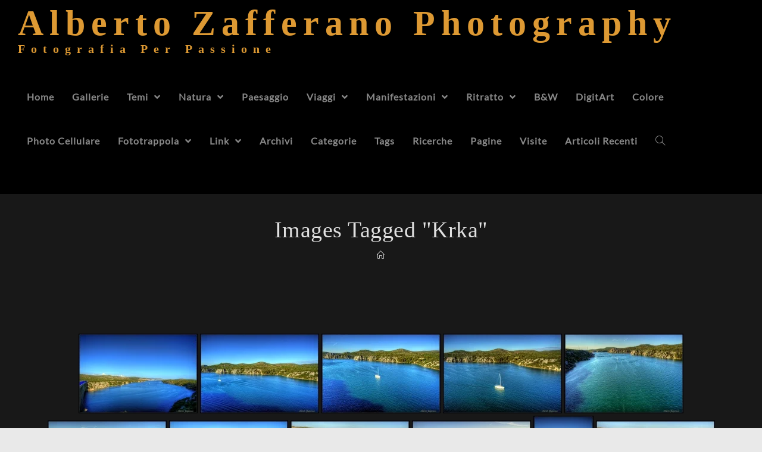

--- FILE ---
content_type: text/html; charset=UTF-8
request_url: https://albertozafferanophotography.com/ngg_tag/krka/
body_size: 21233
content:
<!DOCTYPE html><html class="html" dir="ltr" lang="it-IT" prefix="og: https://ogp.me/ns#" itemscope itemtype="http://schema.org/WebPage"><head><script data-no-optimize="1">var litespeed_docref=sessionStorage.getItem("litespeed_docref");litespeed_docref&&(Object.defineProperty(document,"referrer",{get:function(){return litespeed_docref}}),sessionStorage.removeItem("litespeed_docref"));</script> <meta charset="UTF-8"><link rel="profile" href="http://gmpg.org/xfn/11"><title>Images tagged &quot;krka&quot; - Alberto Zafferano Photography</title><meta name="robots" content="max-image-preview:large" /><link rel="canonical" href="https://albertozafferanophotography.com/ngg_tag/krka/" /><meta name="generator" content="All in One SEO (AIOSEO) 4.8.7" /><meta property="og:locale" content="it_IT" /><meta property="og:site_name" content="Alberto  Zafferano Photography - Fotografia per passione" /><meta property="og:type" content="article" /><meta property="og:title" content="Images tagged &quot;krka&quot; - Alberto Zafferano Photography" /><meta property="og:url" content="https://albertozafferanophotography.com/ngg_tag/krka/" /><meta property="article:published_time" content="2026-01-24T11:25:02+00:00" /><meta property="article:modified_time" content="-001-11-30T00:00:00+00:00" /><meta property="article:publisher" content="https://facebook.com/albertozafferano" /><meta name="twitter:card" content="summary_large_image" /><meta name="twitter:title" content="Images tagged &quot;krka&quot; - Alberto Zafferano Photography" /> <script type="application/ld+json" class="aioseo-schema">{"@context":"https:\/\/schema.org","@graph":[{"@type":"BreadcrumbList","@id":"https:\/\/albertozafferanophotography.com\/ngg_tag\/krka\/#breadcrumblist","itemListElement":[{"@type":"ListItem","@id":"https:\/\/albertozafferanophotography.com#listItem","position":1,"name":"Home","item":"https:\/\/albertozafferanophotography.com","nextItem":{"@type":"ListItem","@id":"https:\/\/albertozafferanophotography.com\/ngg_tag\/krka\/#listItem","name":"Krka"}},{"@type":"ListItem","@id":"https:\/\/albertozafferanophotography.com\/ngg_tag\/krka\/#listItem","position":2,"name":"Krka","previousItem":{"@type":"ListItem","@id":"https:\/\/albertozafferanophotography.com#listItem","name":"Home"}}]},{"@type":"CollectionPage","@id":"https:\/\/albertozafferanophotography.com\/ngg_tag\/krka\/#collectionpage","url":"https:\/\/albertozafferanophotography.com\/ngg_tag\/krka\/","name":"Images tagged \"krka\" - Alberto Zafferano Photography","inLanguage":"it-IT","isPartOf":{"@id":"https:\/\/albertozafferanophotography.com\/#website"},"breadcrumb":{"@id":"https:\/\/albertozafferanophotography.com\/ngg_tag\/krka\/#breadcrumblist"}},{"@type":"Organization","@id":"https:\/\/albertozafferanophotography.com\/#organization","name":"Alberto Zafferano","description":"Fotografia per passione","url":"https:\/\/albertozafferanophotography.com\/","telephone":"+393421601422","logo":{"@type":"ImageObject","url":"https:\/\/albertozafferanophotography.com\/wp-content\/uploads\/2023\/12\/Alberto-Ritratto-500px-secondo.png","@id":"https:\/\/albertozafferanophotography.com\/ngg_tag\/krka\/#organizationLogo","width":500,"height":500,"caption":"Alberto Zafferano - Fotografo"},"image":{"@id":"https:\/\/albertozafferanophotography.com\/ngg_tag\/krka\/#organizationLogo"},"sameAs":["https:\/\/facebook.com\/albertozafferano","https:\/\/instagram.com\/albertozafferano","https:\/\/www.linkedin.com\/in\/alberto-zafferano-408398199\/"]},{"@type":"WebPage","@id":"https:\/\/albertozafferanophotography.com\/ngg_tag\/krka\/#webpage","url":"https:\/\/albertozafferanophotography.com\/ngg_tag\/krka\/","name":"Images tagged \"krka\" - Alberto Zafferano Photography","inLanguage":"it-IT","isPartOf":{"@id":"https:\/\/albertozafferanophotography.com\/#website"},"breadcrumb":{"@id":"https:\/\/albertozafferanophotography.com\/ngg_tag\/krka\/#breadcrumblist"}},{"@type":"WebSite","@id":"https:\/\/albertozafferanophotography.com\/#website","url":"https:\/\/albertozafferanophotography.com\/","name":"Alberto Zafferano Photography","alternateName":"Fotografia per Passione - Immagini dal Mondo","description":"Fotografia per passione","inLanguage":"it-IT","publisher":{"@id":"https:\/\/albertozafferanophotography.com\/#organization"}}]}</script> <meta name="viewport" content="width=device-width, initial-scale=1"><link rel='dns-prefetch' href='//cdn.jsdelivr.net' /><link rel='dns-prefetch' href='//fonts.googleapis.com' /><link rel="alternate" type="application/rss+xml" title="Alberto  Zafferano Photography &raquo; Feed" href="https://albertozafferanophotography.com/feed/" /><link rel="alternate" type="application/rss+xml" title="Alberto  Zafferano Photography &raquo; Feed dei commenti" href="https://albertozafferanophotography.com/comments/feed/" /><style id="litespeed-ccss">ul{box-sizing:border-box}:root{--wp--preset--font-size--normal:16px;--wp--preset--font-size--huge:42px}body{--wp--preset--color--black:#000;--wp--preset--color--cyan-bluish-gray:#abb8c3;--wp--preset--color--white:#fff;--wp--preset--color--pale-pink:#f78da7;--wp--preset--color--vivid-red:#cf2e2e;--wp--preset--color--luminous-vivid-orange:#ff6900;--wp--preset--color--luminous-vivid-amber:#fcb900;--wp--preset--color--light-green-cyan:#7bdcb5;--wp--preset--color--vivid-green-cyan:#00d084;--wp--preset--color--pale-cyan-blue:#8ed1fc;--wp--preset--color--vivid-cyan-blue:#0693e3;--wp--preset--color--vivid-purple:#9b51e0;--wp--preset--gradient--vivid-cyan-blue-to-vivid-purple:linear-gradient(135deg,rgba(6,147,227,1) 0%,#9b51e0 100%);--wp--preset--gradient--light-green-cyan-to-vivid-green-cyan:linear-gradient(135deg,#7adcb4 0%,#00d082 100%);--wp--preset--gradient--luminous-vivid-amber-to-luminous-vivid-orange:linear-gradient(135deg,rgba(252,185,0,1) 0%,rgba(255,105,0,1) 100%);--wp--preset--gradient--luminous-vivid-orange-to-vivid-red:linear-gradient(135deg,rgba(255,105,0,1) 0%,#cf2e2e 100%);--wp--preset--gradient--very-light-gray-to-cyan-bluish-gray:linear-gradient(135deg,#eee 0%,#a9b8c3 100%);--wp--preset--gradient--cool-to-warm-spectrum:linear-gradient(135deg,#4aeadc 0%,#9778d1 20%,#cf2aba 40%,#ee2c82 60%,#fb6962 80%,#fef84c 100%);--wp--preset--gradient--blush-light-purple:linear-gradient(135deg,#ffceec 0%,#9896f0 100%);--wp--preset--gradient--blush-bordeaux:linear-gradient(135deg,#fecda5 0%,#fe2d2d 50%,#6b003e 100%);--wp--preset--gradient--luminous-dusk:linear-gradient(135deg,#ffcb70 0%,#c751c0 50%,#4158d0 100%);--wp--preset--gradient--pale-ocean:linear-gradient(135deg,#fff5cb 0%,#b6e3d4 50%,#33a7b5 100%);--wp--preset--gradient--electric-grass:linear-gradient(135deg,#caf880 0%,#71ce7e 100%);--wp--preset--gradient--midnight:linear-gradient(135deg,#020381 0%,#2874fc 100%);--wp--preset--font-size--small:13px;--wp--preset--font-size--medium:20px;--wp--preset--font-size--large:36px;--wp--preset--font-size--x-large:42px;--wp--preset--spacing--20:.44rem;--wp--preset--spacing--30:.67rem;--wp--preset--spacing--40:1rem;--wp--preset--spacing--50:1.5rem;--wp--preset--spacing--60:2.25rem;--wp--preset--spacing--70:3.38rem;--wp--preset--spacing--80:5.06rem;--wp--preset--shadow--natural:6px 6px 9px rgba(0,0,0,.2);--wp--preset--shadow--deep:12px 12px 50px rgba(0,0,0,.4);--wp--preset--shadow--sharp:6px 6px 0px rgba(0,0,0,.2);--wp--preset--shadow--outlined:6px 6px 0px -3px rgba(255,255,255,1),6px 6px rgba(0,0,0,1);--wp--preset--shadow--crisp:6px 6px 0px rgba(0,0,0,1)}.fas{-moz-osx-font-smoothing:grayscale;-webkit-font-smoothing:antialiased;display:var(--fa-display,inline-block);font-style:normal;font-variant:normal;line-height:1;text-rendering:auto}.fas{font-family:"Font Awesome 6 Free"}.fa-bars:before{content:"\f0c9"}.fa-angle-right:before{content:"\f105"}.fa-angle-down:before{content:"\f107"}.fa-angle-up:before{content:"\f106"}:host,:root{--fa-style-family-brands:"Font Awesome 6 Brands";--fa-font-brands:normal 400 1em/1 "Font Awesome 6 Brands"}:host,:root{--fa-font-regular:normal 400 1em/1 "Font Awesome 6 Free"}:host,:root{--fa-style-family-classic:"Font Awesome 6 Free";--fa-font-solid:normal 900 1em/1 "Font Awesome 6 Free"}.fas{font-weight:900}:root{--animate-duration:1s;--animate-delay:1s;--animate-repeat:1}.ngg-galleryoverview{overflow:hidden;margin-top:10px;width:100%;clear:both;display:block!important}.ngg-gallery-thumbnail-box{float:left;max-width:100%!important}.ngg-gallery-thumbnail{text-align:center;max-width:100%!important;background-color:#fff;border:1px solid #a9a9a9;margin-right:5px;margin:5px}.ngg-gallery-thumbnail a{display:block;margin:4px;border:none;box-shadow:none}.ngg-gallery-thumbnail img{display:block;margin:0;padding:0;position:relative;max-width:100%!important;height:auto}.ngg-galleryoverview{margin-top:40px;margin-bottom:50px;min-height:100px}.ngg-galleryoverview.default-view{text-align:center;font-size:0!important;letter-spacing:0!important}.ngg-galleryoverview.default-view .ngg-gallery-thumbnail-box{display:inline-block;float:none;vertical-align:middle}.ngg-galleryoverview.default-view .ngg-gallery-thumbnail{background-color:transparent;border:none;margin:0;margin-right:0;position:relative}.ngg-galleryoverview.default-view .ngg-gallery-thumbnail a{margin:2px;box-shadow:none}.ngg-galleryoverview.default-view .ngg-gallery-thumbnail img{margin:0 auto;box-shadow:none}a,img{-webkit-touch-callout:none!important;touch-callout:none!important}.fas{-moz-osx-font-smoothing:grayscale;-webkit-font-smoothing:antialiased;display:inline-block;font-style:normal;font-variant:normal;text-rendering:auto;line-height:1}.fa-angle-down:before{content:"\f107"}.fa-angle-right:before{content:"\f105"}.fa-angle-up:before{content:"\f106"}.fa-bars:before{content:"\f0c9"}.fas{font-family:"Font Awesome 5 Free"}.fas{font-weight:900}.icon-close,.icon-home,.icon-magnifier{font-family:simple-line-icons;speak:none;font-style:normal;font-weight:400;font-variant:normal;text-transform:none;line-height:1;-webkit-font-smoothing:antialiased;-moz-osx-font-smoothing:grayscale}.icon-close:before{content:"\e082"}.icon-home:before{content:"\e069"}.icon-magnifier:before{content:"\e090"}html,body,div,span,h1,h2,a,img,i,ul,li,form,article,header,nav{margin:0;padding:0;border:0;outline:0;font-size:100%;font:inherit;vertical-align:baseline;font-family:inherit;font-size:100%;font-style:inherit;font-weight:inherit}article,header,nav{display:block}html{font-size:62.5%;overflow-y:scroll;-webkit-text-size-adjust:100%;-ms-text-size-adjust:100%}*,*:before,*:after{-webkit-box-sizing:border-box;-moz-box-sizing:border-box;box-sizing:border-box}article,header,main,nav{display:block}a img{border:0}img{max-width:100%;height:auto}html{-ms-overflow-x:hidden;overflow-x:hidden}body{font-family:"Open Sans",sans-serif;font-size:18px;line-height:1.5;color:#929292;-webkit-font-smoothing:antialiased;-moz-osx-font-smoothing:grayscale;overflow-wrap:break-word;word-wrap:break-word}body{background-color:#fff}html{font-family:sans-serif;-ms-text-size-adjust:100%;-webkit-text-size-adjust:100%}body{margin:0}article,header,main,nav{display:block}a{background-color:rgba(0,0,0,0)}img{border:0}input{color:inherit;font:inherit;margin:0}input::-moz-focus-inner{border:0;padding:0}input{line-height:normal}.container{width:1200px;max-width:90%;margin:0 auto}#wrap{position:relative}#main{position:relative}#main #content-wrap{padding-top:50px;padding-bottom:50px}.content-area{float:left;position:relative;width:72%;padding-right:30px;border-right-width:1px;border-style:solid;border-color:#f1f1f1}.content-full-width .content-area{width:100%!important;max-width:none!important;padding:0!important;border:0!important}.boxed-layout{background-color:#e9e9e9}.boxed-layout #wrap{width:1280px;max-width:100%;margin:0 auto;background-color:#fff}.boxed-layout.wrap-boxshadow #wrap{-webkit-box-shadow:0 1px 4px rgba(0,0,0,.15);-moz-box-shadow:0 1px 4px rgba(0,0,0,.15);box-shadow:0 1px 4px rgba(0,0,0,.15)}.boxed-layout #wrap .container{width:auto;max-width:none;padding-left:30px;padding-right:30px}.boxed-layout .site-breadcrumbs{right:30px}@media only screen and (max-width:959px){.boxed-layout #wrap{overflow:hidden}.boxed-layout .site-breadcrumbs{right:auto}.container{max-width:90%}.content-area{float:none!important;width:100%;margin-bottom:40px;border:0}body:not(.separate-layout) .content-area{padding:0!important}#main #content-wrap.container{width:auto!important}}@media only screen and (min-width:768px)and (max-width:959px){body.boxed-layout #wrap{width:auto!important}}@media only screen and (max-width:767px){#wrap{width:100%!important}body.boxed-layout #wrap{width:auto!important}}@media only screen and (max-width:480px){.boxed-layout #wrap .container{padding-left:20px;padding-right:20px}}img{max-width:100%;height:auto;vertical-align:middle}.clr:after{content:"";display:block;visibility:hidden;clear:both;zoom:1;height:0}a{color:#333}a{text-decoration:none}h1,h2{font-weight:600;margin:0 0 20px;color:#333;line-height:1.4}h1{font-size:23px}h2{font-size:20px}ul{list-style-position:inside}li ul{margin:0 0 0 25px}form input[type=text]{display:inline-block;min-height:40px;width:100%;font-size:14px;line-height:1.8;padding:6px 12px;vertical-align:middle;background-color:rgba(0,0,0,0);color:#333;border:1px solid #ddd;-webkit-border-radius:3px;-moz-border-radius:3px;-ms-border-radius:3px;border-radius:3px}input[type=text]{-webkit-appearance:none}#site-header{position:relative;width:100%;background-color:#fff;border-bottom:1px solid #f1f1f1;z-index:100}.no-header-border #site-header{border-bottom:none}#site-header-inner{position:relative;height:100%}#site-logo{float:left;height:100%;display:table}#site-logo #site-logo-inner{display:flex;align-items:center;height:74px}#site-logo #site-logo-inner a{background-color:rgba(0,0,0,0)!important}#site-logo a.site-logo-text{font-size:24px;margin:0;color:#333;text-transform:uppercase;letter-spacing:1px}@media only screen and (max-width:767px){#site-logo{margin-top:0!important;margin-bottom:0!important}}#site-navigation-wrap{float:right;position:relative;right:-15px}#site-navigation-wrap .dropdown-menu{list-style:none;margin:0;padding:0}#site-navigation-wrap .dropdown-menu>li{float:left;position:relative}#site-navigation-wrap .dropdown-menu>li>a{display:block;font-size:13px;line-height:74px;color:#555;padding:0 15px;letter-spacing:.6px;text-transform:uppercase}#site-navigation-wrap .dropdown-menu>li>a.site-search-toggle{letter-spacing:0}#site-navigation-wrap .dropdown-menu>li>a .nav-arrow{padding-left:6px;line-height:1}.minimal-header.left-menu #site-navigation-wrap{float:left;right:0}.minimal-header.left-menu #site-logo{padding-right:20px}.sf-menu,.sf-menu *{margin:0;padding:0;list-style:none}.sf-menu li.menu-item{position:relative;white-space:nowrap;white-space:normal}.sf-menu ul.sub-menu{position:absolute;display:none;top:100%;left:0;z-index:9999}.sf-menu>li{float:left}.sf-menu a.menu-link{display:block;position:relative;zoom:1}.sf-menu ul.sub-menu ul{top:0;left:100%}.dropdown-menu,.dropdown-menu *{margin:0;padding:0;list-style:none}.dropdown-menu .sub-menu{display:none;position:absolute;top:100%;left:0;background-color:#fff;border-top:3px solid #9ebc1b;min-width:180px;line-height:1;text-align:left;z-index:999;-webkit-box-shadow:0 2px 6px rgba(0,0,0,.1);-moz-box-shadow:0 2px 6px rgba(0,0,0,.1);box-shadow:0 2px 6px rgba(0,0,0,.1)}.dropdown-menu li .sub-menu li.menu-item{display:block;float:none}.dropdown-menu ul .sub-menu{top:0;left:100%}.dropdown-menu ul li.menu-item{display:block;border-bottom:1px solid #f1f1f1}.dropdown-menu ul li.menu-item:last-child{border-bottom:0}.dropdown-menu ul li a.menu-link{display:block;position:relative;float:none;font-size:12px;font-weight:400;line-height:1.2em;letter-spacing:.6px;padding:12px 15px;text-transform:capitalize}.dropdown-menu ul li a.menu-link .nav-arrow{position:absolute;top:50%;right:15px;margin-top:-6.5px;padding:0}.reactr-mobile-menu-icon{display:none;position:relative}.reactr-mobile-menu-icon.mobile-right{float:right}.reactr-mobile-menu-icon a{font-size:13px;line-height:74px;color:#555;padding-left:15px;letter-spacing:.6px}.reactr-mobile-menu-icon a:first-child{padding-left:0}.reactr-mobile-menu-icon a.mobile-menu .reactr-text{padding-left:6px}#searchform-dropdown{position:absolute;right:0;background-color:#fff;border-top:3px solid #9ebc1b;top:100%;padding:15px;width:260px;-webkit-box-shadow:0 2px 7px rgba(0,0,0,.1);-moz-box-shadow:0 2px 7px rgba(0,0,0,.1);box-shadow:0 2px 7px rgba(0,0,0,.1);visibility:hidden;-moz-opacity:0;-webkit-opacity:0;opacity:0;z-index:10000}#searchform-dropdown input{display:block;background-color:rgba(0,0,0,0);-webkit-border-radius:0;-moz-border-radius:0;-ms-border-radius:0;border-radius:0;margin:0}.page-header{position:relative;background-color:#f5f5f5;padding:34px 0}.page-header .container{position:relative}.page-header-title{display:block;font-size:24px;line-height:1.4em;font-weight:400;margin:0;color:#333}.centered-page-header .page-header-title{max-width:100%!important}.centered-page-header{text-align:center}.centered-page-header .page-header-title{font-size:32px}.site-breadcrumbs{position:absolute;right:0;top:50%;max-width:50%;height:32px;line-height:32px;margin-top:-16px;font-size:13px;color:#c6c6c6;font-weight:400;white-space:nowrap;overflow:hidden}.site-breadcrumbs ul{margin:0;padding:0;list-style:none}.site-breadcrumbs ul li{display:inline-block}.site-breadcrumbs .breadcrumb-home.has-icon{display:none}.centered-page-header .site-breadcrumbs{position:inherit;top:auto;right:auto;margin-top:0;max-width:100%}@media only screen and (max-width:959px){body.has-breadcrumbs .page-header-title{max-width:100%;width:100%}}@media only screen and (max-width:959px){.site-breadcrumbs{position:inherit;top:auto;left:auto;right:auto;max-width:100%;margin-top:0}}@media only screen and (max-width:767px){.page-header{background-attachment:initial!important}.centered-page-header .page-header-title{font-size:24px}body.has-breadcrumbs .page-header-title{max-width:100%;width:100%}}#scroll-top{display:none;position:fixed;right:20px;bottom:20px;width:40px;height:40px;line-height:40px;background-color:rgba(0,0,0,.4);color:#fff;font-size:18px;-webkit-border-radius:2px;-moz-border-radius:2px;-ms-border-radius:2px;border-radius:2px;text-align:center;z-index:100;-webkit-box-sizing:content-box;-moz-box-sizing:content-box;box-sizing:content-box}#scroll-top>span{line-height:inherit;vertical-align:top}@media only screen and (max-width:480px){#scroll-top{right:10px;bottom:10px;width:26px;height:26px;line-height:24px;font-size:14px}}#sidr-close{display:none}@media only screen and (max-width:959px){body.default-breakpoint #site-navigation-wrap{display:none}body.default-breakpoint .reactr-mobile-menu-icon{display:block}}#outer-wrap{position:relative}.reactr-sp-right #outer-wrap{left:0}.page-header{background-color:rgba(255,255,255,0)}#searchform-dropdown{border-color:#333}.dropdown-menu .sub-menu{border-color:#333}.content-area,#site-header,.dropdown-menu ul li{border-color:#a2a2a2}body{background-image:url(https://albertozafferano.com/wordpress/wp-content/uploads/2020/09/download-2-1.jpg)}body{background-position:top left}body{background-attachment:fixed}body{background-repeat:no-repeat}body{background-size:cover}a{color:#e0e0e0}.boxed-layout #wrap{width:1800px}.boxed-layout #wrap{background-color:#181818}.container{width:2400px}#site-header{background-color:#000}#site-header{border-color:#292929}#site-header-inner{padding:52px 0}#site-navigation-wrap .dropdown-menu>li>a,.reactr-mobile-menu-icon a{color:#888}.dropdown-menu .sub-menu,#searchform-dropdown{background-color:#181818}.dropdown-menu .sub-menu,#searchform-dropdown{border-color:#181818}.dropdown-menu ul li.menu-item{border-color:#181818}.dropdown-menu ul li a.menu-link{color:#fff}#main #content-wrap{padding-top:40px;padding-bottom:40px}form input[type=text]{color:#d8d8d8}#scroll-top{bottom:19px}body{color:#d1d1d1;font-family:Lato;font-size:16px;font-weight:400;letter-spacing:.5px}@media (max-width:768px){body{font-size:18px;line-height:1.5}}@media (max-width:480px){body{font-size:18px;line-height:1.5}}h1,h2{color:#eee;font-family:Oswald}@media (max-width:768px){h1{font-size:24px}}@media (max-width:480px){h1{font-size:24px}}@media (max-width:768px){h2{font-size:20px}}@media (max-width:480px){h2{font-size:20px}}#site-logo a.site-logo-text{color:#d93;font-family:Raleway;font-size:60px;font-weight:600;font-style:normal;text-transform:capitalize;line-height:.1;letter-spacing:10px}@media (max-width:768px){#site-logo a.site-logo-text{font-size:40px}}@media (max-width:480px){#site-logo a.site-logo-text{font-size:22px;line-height:1.1;letter-spacing:10px}}#site-description h2{color:#d93;font-family:Oswald;font-size:20px;font-weight:800;font-style:normal;text-transform:capitalize;line-height:4;letter-spacing:10px}@media (max-width:768px){#site-description h2{font-size:12px}}@media (max-width:480px){#site-description h2{font-size:12px;line-height:2.1;letter-spacing:3.7px}}#site-navigation-wrap .dropdown-menu>li>a,.reactr-mobile-menu-icon a{font-family:Lato;font-size:16px;font-weight:900;font-style:normal;text-transform:capitalize;letter-spacing:1px}@media (max-width:768px){#site-navigation-wrap .dropdown-menu>li>a,.reactr-mobile-menu-icon a{font-size:13px}}@media (max-width:480px){#site-navigation-wrap .dropdown-menu>li>a,.reactr-mobile-menu-icon a{font-size:13px}}.dropdown-menu ul li a.menu-link{font-family:Lato;font-weight:400;text-transform:uppercase;line-height:1.4;letter-spacing:1px}@media (max-width:768px){.dropdown-menu ul li a.menu-link{font-size:12px}}@media (max-width:480px){.dropdown-menu ul li a.menu-link{font-size:12px}}.page-header .page-header-title{color:#e0e0e0;font-family:Oswald;font-size:38px;font-weight:400;text-transform:capitalize}@media (max-width:768px){.page-header .page-header-title{font-size:30px}}@media (max-width:480px){.page-header .page-header-title{font-size:25px}}@media (max-width:768px){.site-breadcrumbs{font-size:13px}}@media (max-width:480px){.site-breadcrumbs{font-size:13px}}:root{--wpforms-field-border-radius:3px;--wpforms-field-background-color:#fff;--wpforms-field-border-color:rgba(0,0,0,.25);--wpforms-field-text-color:rgba(0,0,0,.7);--wpforms-label-color:rgba(0,0,0,.85);--wpforms-label-sublabel-color:rgba(0,0,0,.55);--wpforms-label-error-color:#d63637;--wpforms-button-border-radius:3px;--wpforms-button-background-color:#066aab;--wpforms-button-text-color:#fff;--wpforms-field-size-input-height:43px;--wpforms-field-size-input-spacing:15px;--wpforms-field-size-font-size:16px;--wpforms-field-size-line-height:19px;--wpforms-field-size-padding-h:14px;--wpforms-field-size-checkbox-size:16px;--wpforms-field-size-sublabel-spacing:5px;--wpforms-field-size-icon-size:1;--wpforms-label-size-font-size:16px;--wpforms-label-size-line-height:19px;--wpforms-label-size-sublabel-font-size:14px;--wpforms-label-size-sublabel-line-height:17px;--wpforms-button-size-font-size:17px;--wpforms-button-size-height:41px;--wpforms-button-size-padding-h:15px;--wpforms-button-size-margin-top:10px}</style><link rel="preload" data-asynced="1" data-optimized="2" as="style" onload="this.onload=null;this.rel='stylesheet'" href="https://albertozafferanophotography.com/wp-content/litespeed/ucss/5245a89c99c26b18ed6ea92318b94842.css?ver=35399" /><script type="litespeed/javascript">!function(a){"use strict";var b=function(b,c,d){function e(a){return h.body?a():void setTimeout(function(){e(a)})}function f(){i.addEventListener&&i.removeEventListener("load",f),i.media=d||"all"}var g,h=a.document,i=h.createElement("link");if(c)g=c;else{var j=(h.body||h.getElementsByTagName("head")[0]).childNodes;g=j[j.length-1]}var k=h.styleSheets;i.rel="stylesheet",i.href=b,i.media="only x",e(function(){g.parentNode.insertBefore(i,c?g:g.nextSibling)});var l=function(a){for(var b=i.href,c=k.length;c--;)if(k[c].href===b)return a();setTimeout(function(){l(a)})};return i.addEventListener&&i.addEventListener("load",f),i.onloadcssdefined=l,l(f),i};"undefined"!=typeof exports?exports.loadCSS=b:a.loadCSS=b}("undefined"!=typeof global?global:this);!function(a){if(a.loadCSS){var b=loadCSS.relpreload={};if(b.support=function(){try{return a.document.createElement("link").relList.supports("preload")}catch(b){return!1}},b.poly=function(){for(var b=a.document.getElementsByTagName("link"),c=0;c<b.length;c++){var d=b[c];"preload"===d.rel&&"style"===d.getAttribute("as")&&(a.loadCSS(d.href,d,d.getAttribute("media")),d.rel=null)}},!b.support()){b.poly();var c=a.setInterval(b.poly,300);a.addEventListener&&a.addEventListener("load",function(){b.poly(),a.clearInterval(c)}),a.attachEvent&&a.attachEvent("onload",function(){a.clearInterval(c)})}}}(this);</script> <link rel='preload' as='style' crossorigin onload="this.rel='stylesheet'" id='font-awesome-css' href='https://albertozafferanophotography.com/wp-content/themes/photocrati/assets/fonts/fontawesome/css/all.min.css?ver=5.7.2' type='text/css' media='all' /><link rel='preload' as='style' crossorigin onload="this.rel='stylesheet'" id='simple-line-icons-css' href='https://albertozafferanophotography.com/wp-content/themes/photocrati/assets/css/third/simple-line-icons.min.css?ver=2.4.0' type='text/css' media='all' /> <script type="litespeed/javascript" data-src="https://albertozafferanophotography.com/wp-includes/js/jquery/jquery.min.js?ver=3.7.1" id="jquery-core-js"></script> <link rel="https://api.w.org/" href="https://albertozafferanophotography.com/wp-json/" /><link rel="alternate" title="JSON" type="application/json" href="https://albertozafferanophotography.com/wp-json/wp/v2/posts/0" /><link rel="EditURI" type="application/rsd+xml" title="RSD" href="https://albertozafferanophotography.com/xmlrpc.php?rsd" /><meta name="generator" content="WordPress 6.6.4" /><link rel="alternate" title="oEmbed (JSON)" type="application/json+oembed" href="https://albertozafferanophotography.com/wp-json/oembed/1.0/embed?url" /><link rel="alternate" title="oEmbed (XML)" type="text/xml+oembed" href="https://albertozafferanophotography.com/wp-json/oembed/1.0/embed?url&#038;format=xml" /> <script type="litespeed/javascript" data-src="https://pagead2.googlesyndication.com/pagead/js/adsbygoogle.js?client=ca-pub-8053372373423155" crossorigin="anonymous"></script><link rel="amphtml" href="https://albertozafferanophotography.com/ngg_tag/krka/?amp=1"><link rel="icon" href="https://albertozafferanophotography.com/wp-content/uploads/2024/01/PhotoPro-Favicon-200x200-1-150x150.png" sizes="32x32" /><link rel="icon" href="https://albertozafferanophotography.com/wp-content/uploads/2024/01/PhotoPro-Favicon-200x200-1.png" sizes="192x192" /><link rel="apple-touch-icon" href="https://albertozafferanophotography.com/wp-content/uploads/2024/01/PhotoPro-Favicon-200x200-1.png" /><meta name="msapplication-TileImage" content="https://albertozafferanophotography.com/wp-content/uploads/2024/01/PhotoPro-Favicon-200x200-1.png" /></head><body class="-template-default page page-id- page-parent wp-embed-responsive reactr-theme sidebar-mobile boxed-layout wrap-boxshadow no-header-border default-breakpoint content-full-width content-max-width has-breadcrumbs has-blog-grid pagination-center reactr-sp-right reactr-sp-no-breakpoint"><div id="outer-wrap" class="site clr"><div id="wrap" class="clr"><header id="site-header" class="minimal-header left-menu clr" data-height="54" itemscope="itemscope" itemtype="http://schema.org/WPHeader"><div id="site-header-inner" class="clr container"><div id="site-logo" class="clr" itemscope itemtype="http://schema.org/Brand"><div id="site-logo-inner" class="clr">
<a href="https://albertozafferanophotography.com/" rel="home" class="site-title site-logo-text">
Alberto  Zafferano Photography
<span id="site-description"><h2>Fotografia per passione</h2></span>
</a></div></div><div id="site-navigation-wrap" class="clr"><nav id="site-navigation" class="navigation main-navigation clr" itemscope="itemscope" itemtype="http://schema.org/SiteNavigationElement"><ul id="menu-headermenu" class="main-menu dropdown-menu sf-menu"><li id="menu-item-32779" class="menu-item menu-item-type-custom menu-item-object-custom menu-item-home menu-item-32779"><a href="https://albertozafferanophotography.com" class="menu-link"><span class="text-wrap">Home</span></a></li><li id="menu-item-36913" class="menu-item menu-item-type-post_type menu-item-object-page menu-item-36913"><a href="https://albertozafferanophotography.com/gallerie-3/" class="menu-link"><span class="text-wrap">Gallerie</span></a></li><li id="menu-item-32781" class="menu-item menu-item-type-post_type menu-item-object-page menu-item-has-children dropdown menu-item-32781"><a href="https://albertozafferanophotography.com/gallerie/" class="menu-link"><span class="text-wrap">Temi <span class="nav-arrow fas fa-angle-down"></span></span></a><ul class="sub-menu"><li id="menu-item-32782" class="menu-item menu-item-type-post_type menu-item-object-page menu-item-32782"><a href="https://albertozafferanophotography.com/gallerie/natura/" class="menu-link"><span class="text-wrap">Natura</span></a></li><li id="menu-item-32783" class="menu-item menu-item-type-post_type menu-item-object-page menu-item-32783"><a href="https://albertozafferanophotography.com/gallerie/paesaggio/" class="menu-link"><span class="text-wrap">Paesaggio</span></a></li><li id="menu-item-32784" class="menu-item menu-item-type-post_type menu-item-object-page menu-item-32784"><a href="https://albertozafferanophotography.com/viaggi/" class="menu-link"><span class="text-wrap">Viaggi</span></a></li><li id="menu-item-32785" class="menu-item menu-item-type-post_type menu-item-object-page menu-item-32785"><a href="https://albertozafferanophotography.com/manifestazioni-2/" class="menu-link"><span class="text-wrap">Manifestazioni</span></a></li><li id="menu-item-32786" class="menu-item menu-item-type-post_type menu-item-object-page menu-item-32786"><a href="https://albertozafferanophotography.com/ritratto/" class="menu-link"><span class="text-wrap">Ritratto</span></a></li><li id="menu-item-32787" class="menu-item menu-item-type-post_type menu-item-object-page menu-item-32787"><a href="https://albertozafferanophotography.com/digitart/" class="menu-link"><span class="text-wrap">DigitArt</span></a></li><li id="menu-item-32788" class="menu-item menu-item-type-post_type menu-item-object-page menu-item-32788"><a href="https://albertozafferanophotography.com/bw/" class="menu-link"><span class="text-wrap">B&#038;W</span></a></li><li id="menu-item-32789" class="menu-item menu-item-type-post_type menu-item-object-page menu-item-32789"><a href="https://albertozafferanophotography.com/colore/" class="menu-link"><span class="text-wrap">Colore</span></a></li><li id="menu-item-32791" class="menu-item menu-item-type-post_type menu-item-object-page menu-item-32791"><a href="https://albertozafferanophotography.com/fototrappola-2/" class="menu-link"><span class="text-wrap">Fototrappola</span></a></li></ul></li><li id="menu-item-32792" class="menu-item menu-item-type-post_type menu-item-object-page menu-item-has-children dropdown menu-item-32792"><a href="https://albertozafferanophotography.com/gallerie/natura/" class="menu-link"><span class="text-wrap">Natura <span class="nav-arrow fas fa-angle-down"></span></span></a><ul class="sub-menu"><li id="menu-item-32793" class="menu-item menu-item-type-post_type menu-item-object-page menu-item-32793"><a href="https://albertozafferanophotography.com/gallerie/natura/anfibi/" class="menu-link"><span class="text-wrap">Anfibi</span></a></li><li id="menu-item-32794" class="menu-item menu-item-type-post_type menu-item-object-page menu-item-32794"><a href="https://albertozafferanophotography.com/gallerie/natura/animali-domestici/" class="menu-link"><span class="text-wrap">Animali Domestici</span></a></li><li id="menu-item-32795" class="menu-item menu-item-type-post_type menu-item-object-page menu-item-32795"><a href="https://albertozafferanophotography.com/un-po-di-tutto/" class="menu-link"><span class="text-wrap">Cose della natura</span></a></li><li id="menu-item-32796" class="menu-item menu-item-type-post_type menu-item-object-page menu-item-32796"><a href="https://albertozafferanophotography.com/funghi-2/" class="menu-link"><span class="text-wrap">Funghi</span></a></li><li id="menu-item-32797" class="menu-item menu-item-type-post_type menu-item-object-page menu-item-32797"><a href="https://albertozafferanophotography.com/gasteropodi/" class="menu-link"><span class="text-wrap">Gasteropodi</span></a></li><li id="menu-item-32798" class="menu-item menu-item-type-post_type menu-item-object-page menu-item-has-children dropdown menu-item-32798"><a href="https://albertozafferanophotography.com/gallerie/natura/insetti/" class="menu-link"><span class="text-wrap">Insetti<span class="nav-arrow fas fa-angle-right"></span></span></a><ul class="sub-menu"><li id="menu-item-32799" class="menu-item menu-item-type-post_type menu-item-object-page menu-item-32799"><a href="https://albertozafferanophotography.com/gallerie/natura/insetti/coleotteri/" class="menu-link"><span class="text-wrap">Coleotteri</span></a></li><li id="menu-item-32800" class="menu-item menu-item-type-post_type menu-item-object-page menu-item-32800"><a href="https://albertozafferanophotography.com/gallerie/natura/insetti/lepidotteri/" class="menu-link"><span class="text-wrap">Lepidotteri</span></a></li></ul></li><li id="menu-item-32801" class="menu-item menu-item-type-post_type menu-item-object-page menu-item-has-children dropdown menu-item-32801"><a href="https://albertozafferanophotography.com/gallerie/natura/mammiferi/" class="menu-link"><span class="text-wrap">Mammiferi<span class="nav-arrow fas fa-angle-right"></span></span></a><ul class="sub-menu"><li id="menu-item-32802" class="menu-item menu-item-type-post_type menu-item-object-page menu-item-32802"><a href="https://albertozafferanophotography.com/canidae/" class="menu-link"><span class="text-wrap">Canidae</span></a></li><li id="menu-item-32803" class="menu-item menu-item-type-post_type menu-item-object-page menu-item-has-children dropdown menu-item-32803"><a href="https://albertozafferanophotography.com/gallerie/natura/mammiferi/cervidi-cervidae/" class="menu-link"><span class="text-wrap">Cervidae<span class="nav-arrow fas fa-angle-right"></span></span></a><ul class="sub-menu"><li id="menu-item-33399" class="menu-item menu-item-type-post_type menu-item-object-page menu-item-33399"><a href="https://albertozafferanophotography.com/gallerie/natura/mammiferi/cervidi-cervidae/capriolo-capreolus-capreolus/" class="menu-link"><span class="text-wrap">Capriolo (Capreolus capreolus)</span></a></li><li id="menu-item-33398" class="menu-item menu-item-type-post_type menu-item-object-page menu-item-33398"><a href="https://albertozafferanophotography.com/cervo-cervus-elaphus/" class="menu-link"><span class="text-wrap">Cervo (Cervus elaphus)</span></a></li><li id="menu-item-33402" class="menu-item menu-item-type-post_type menu-item-object-page menu-item-has-children dropdown menu-item-33402"><a href="https://albertozafferanophotography.com/gallerie/natura/mammiferi/cervidi-cervidae/daino-dama-dama/" class="menu-link"><span class="text-wrap">Daino (Dama dama)<span class="nav-arrow fas fa-angle-right"></span></span></a><ul class="sub-menu"><li id="menu-item-39580" class="menu-item menu-item-type-post_type menu-item-object-page menu-item-39580"><a href="https://albertozafferanophotography.com/daini-bianchi/" class="menu-link"><span class="text-wrap">Daini Bianchi</span></a></li><li id="menu-item-39508" class="menu-item menu-item-type-post_type menu-item-object-page menu-item-39508"><a href="https://albertozafferanophotography.com/daini-2018/" class="menu-link"><span class="text-wrap">Daini 2018</span></a></li><li id="menu-item-39507" class="menu-item menu-item-type-post_type menu-item-object-page menu-item-39507"><a href="https://albertozafferanophotography.com/daini-lemmi/" class="menu-link"><span class="text-wrap">Daini Lemmi</span></a></li></ul></li></ul></li><li id="menu-item-32804" class="menu-item menu-item-type-post_type menu-item-object-page menu-item-32804"><a href="https://albertozafferanophotography.com/chirotteri/" class="menu-link"><span class="text-wrap">Chirotteri</span></a></li><li id="menu-item-34433" class="menu-item menu-item-type-post_type menu-item-object-page menu-item-34433"><a href="https://albertozafferanophotography.com/felini/" class="menu-link"><span class="text-wrap">Felini</span></a></li><li id="menu-item-32805" class="menu-item menu-item-type-post_type menu-item-object-page menu-item-has-children dropdown menu-item-32805"><a href="https://albertozafferanophotography.com/leporidi/" class="menu-link"><span class="text-wrap">Leporidi<span class="nav-arrow fas fa-angle-right"></span></span></a><ul class="sub-menu"><li id="menu-item-32806" class="menu-item menu-item-type-post_type menu-item-object-page menu-item-32806"><a href="https://albertozafferanophotography.com/lepre-genere-lepus/" class="menu-link"><span class="text-wrap">Lepre (Genere Lepus)</span></a></li><li id="menu-item-32807" class="menu-item menu-item-type-post_type menu-item-object-page menu-item-32807"><a href="https://albertozafferanophotography.com/silvilago-minilepre-sylvilagus-floridanus/" class="menu-link"><span class="text-wrap">Silvilago (minilepre) – (Sylvilagus floridanus)</span></a></li></ul></li><li id="menu-item-32808" class="menu-item menu-item-type-post_type menu-item-object-page menu-item-32808"><a href="https://albertozafferanophotography.com/roditori/" class="menu-link"><span class="text-wrap">Roditori</span></a></li><li id="menu-item-32809" class="menu-item menu-item-type-post_type menu-item-object-page menu-item-has-children dropdown menu-item-32809"><a href="https://albertozafferanophotography.com/gallerie/natura/mammiferi/cinghiale-sus-scrofa/" class="menu-link"><span class="text-wrap">Suidae<span class="nav-arrow fas fa-angle-right"></span></span></a><ul class="sub-menu"><li id="menu-item-39504" class="menu-item menu-item-type-post_type menu-item-object-page menu-item-39504"><a href="https://albertozafferanophotography.com/cinghiale-sus-scrofa/" class="menu-link"><span class="text-wrap">Cinghiale (Sus scrofa)</span></a></li></ul></li></ul></li><li id="menu-item-32810" class="menu-item menu-item-type-post_type menu-item-object-page menu-item-has-children dropdown menu-item-32810"><a href="https://albertozafferanophotography.com/gallerie/natura/parchi/" class="menu-link"><span class="text-wrap">Parchi<span class="nav-arrow fas fa-angle-right"></span></span></a><ul class="sub-menu"><li id="menu-item-32811" class="menu-item menu-item-type-post_type menu-item-object-page menu-item-32811"><a href="https://albertozafferanophotography.com/gallerie/natura/parchi/cornelle/" class="menu-link"><span class="text-wrap">Cornelle</span></a></li><li id="menu-item-32812" class="menu-item menu-item-type-post_type menu-item-object-page menu-item-32812"><a href="https://albertozafferanophotography.com/gallerie/natura/parchi/la-torbiera/" class="menu-link"><span class="text-wrap">La Torbiera</span></a></li><li id="menu-item-32813" class="menu-item menu-item-type-post_type menu-item-object-page menu-item-32813"><a href="https://albertozafferanophotography.com/gallerie/natura/parchi/oceanario-de-lisboa-2/" class="menu-link"><span class="text-wrap">Oceanario de Lisboa</span></a></li><li id="menu-item-32814" class="menu-item menu-item-type-post_type menu-item-object-page menu-item-32814"><a href="https://albertozafferanophotography.com/oasi-santalessio/" class="menu-link"><span class="text-wrap">Oasi Sant&#8217;Alessio</span></a></li><li id="menu-item-32815" class="menu-item menu-item-type-post_type menu-item-object-page menu-item-32815"><a href="https://albertozafferanophotography.com/gallerie/natura/parchi/parco-di-montevalenza/" class="menu-link"><span class="text-wrap">Parco di Montevalenza</span></a></li><li id="menu-item-32816" class="menu-item menu-item-type-post_type menu-item-object-page menu-item-32816"><a href="https://albertozafferanophotography.com/gallerie/natura/parchi/safari-park/" class="menu-link"><span class="text-wrap">Safari Park</span></a></li></ul></li><li id="menu-item-32817" class="menu-item menu-item-type-post_type menu-item-object-page menu-item-32817"><a href="https://albertozafferanophotography.com/gallerie/natura/rettili/" class="menu-link"><span class="text-wrap">Rettili</span></a></li><li id="menu-item-32818" class="menu-item menu-item-type-post_type menu-item-object-page menu-item-has-children dropdown menu-item-32818"><a href="https://albertozafferanophotography.com/gallerie/natura/uccelli/" class="menu-link"><span class="text-wrap">Uccelli<span class="nav-arrow fas fa-angle-right"></span></span></a><ul class="sub-menu"><li id="menu-item-39395" class="menu-item menu-item-type-post_type menu-item-object-page menu-item-39395"><a href="https://albertozafferanophotography.com/airone-cenerino-ardea-cinerea/" class="menu-link"><span class="text-wrap">Airone cenerino (Ardea cinerea)</span></a></li><li id="menu-item-39401" class="menu-item menu-item-type-post_type menu-item-object-page menu-item-39401"><a href="https://albertozafferanophotography.com/egretta-garzetta/" class="menu-link"><span class="text-wrap">Egretta garzetta</span></a></li><li id="menu-item-39399" class="menu-item menu-item-type-post_type menu-item-object-page menu-item-39399"><a href="https://albertozafferanophotography.com/fagiano-della-mongolia-phasianus-colchicus-mongolicus/" class="menu-link"><span class="text-wrap">Fagiano – Genere Phasianus</span></a></li><li id="menu-item-39394" class="menu-item menu-item-type-post_type menu-item-object-page menu-item-39394"><a href="https://albertozafferanophotography.com/gabbiani/" class="menu-link"><span class="text-wrap">Gabbiani</span></a></li><li id="menu-item-39400" class="menu-item menu-item-type-post_type menu-item-object-page menu-item-39400"><a href="https://albertozafferanophotography.com/tortora-dal-collare-o-tortora-orientale-streptopelia-decaocto/" class="menu-link"><span class="text-wrap">Tortora dal collare o tortora orientale (Streptopelia decaocto)</span></a></li></ul></li><li id="menu-item-32819" class="menu-item menu-item-type-post_type menu-item-object-page menu-item-32819"><a href="https://albertozafferanophotography.com/vegetali/" class="menu-link"><span class="text-wrap">Vegetali</span></a></li></ul></li><li id="menu-item-32820" class="menu-item menu-item-type-post_type menu-item-object-page menu-item-32820"><a href="https://albertozafferanophotography.com/gallerie/paesaggio/" class="menu-link"><span class="text-wrap">Paesaggio</span></a></li><li id="menu-item-32821" class="menu-item menu-item-type-post_type menu-item-object-page menu-item-has-children dropdown menu-item-32821"><a href="https://albertozafferanophotography.com/viaggi/" class="menu-link"><span class="text-wrap">Viaggi <span class="nav-arrow fas fa-angle-down"></span></span></a><ul class="sub-menu"><li id="menu-item-34406" class="menu-item menu-item-type-post_type menu-item-object-page menu-item-34406"><a href="https://albertozafferanophotography.com/abruzzo/" class="menu-link"><span class="text-wrap">Abruzzo</span></a></li><li id="menu-item-32822" class="menu-item menu-item-type-post_type menu-item-object-page menu-item-32822"><a href="https://albertozafferanophotography.com/croazia/" class="menu-link"><span class="text-wrap">Croazia</span></a></li><li id="menu-item-36946" class="menu-item menu-item-type-post_type menu-item-object-page menu-item-36946"><a href="https://albertozafferanophotography.com/gallerie/paesaggio/lisbona/" class="menu-link"><span class="text-wrap">Lisbona</span></a></li><li id="menu-item-32824" class="menu-item menu-item-type-post_type menu-item-object-page menu-item-32824"><a href="https://albertozafferanophotography.com/madrid/" class="menu-link"><span class="text-wrap">Madrid</span></a></li><li id="menu-item-32825" class="menu-item menu-item-type-post_type menu-item-object-page menu-item-32825"><a href="https://albertozafferanophotography.com/liguria/" class="menu-link"><span class="text-wrap">Liguria</span></a></li><li id="menu-item-32826" class="menu-item menu-item-type-post_type menu-item-object-page menu-item-32826"><a href="https://albertozafferanophotography.com/lombardia/" class="menu-link"><span class="text-wrap">Lombardia</span></a></li><li id="menu-item-32827" class="menu-item menu-item-type-post_type menu-item-object-page menu-item-32827"><a href="https://albertozafferanophotography.com/piemonte/" class="menu-link"><span class="text-wrap">Piemonte</span></a></li></ul></li><li id="menu-item-32828" class="menu-item menu-item-type-post_type menu-item-object-page menu-item-has-children dropdown menu-item-32828"><a href="https://albertozafferanophotography.com/manifestazioni-2/" class="menu-link"><span class="text-wrap">Manifestazioni <span class="nav-arrow fas fa-angle-down"></span></span></a><ul class="sub-menu"><li id="menu-item-32829" class="menu-item menu-item-type-post_type menu-item-object-page menu-item-32829"><a href="https://albertozafferanophotography.com/auto-storiche-alessandria-2010/" class="menu-link"><span class="text-wrap">Auto Storiche Alessandria 2010</span></a></li><li id="menu-item-32830" class="menu-item menu-item-type-post_type menu-item-object-page menu-item-32830"><a href="https://albertozafferanophotography.com/car-tuning/" class="menu-link"><span class="text-wrap">Car Tuning</span></a></li><li id="menu-item-32831" class="menu-item menu-item-type-post_type menu-item-object-page menu-item-32831"><a href="https://albertozafferanophotography.com/cittadella-di-luna-2011/" class="menu-link"><span class="text-wrap">Cittadella di Luna 2011</span></a></li><li id="menu-item-32832" class="menu-item menu-item-type-post_type menu-item-object-page menu-item-32832"><a href="https://albertozafferanophotography.com/mongolfiere-alessandria-2010/" class="menu-link"><span class="text-wrap">Mongolfiere Alessandria 2010</span></a></li><li id="menu-item-32833" class="menu-item menu-item-type-post_type menu-item-object-page menu-item-32833"><a href="https://albertozafferanophotography.com/museo-automobile-torino/" class="menu-link"><span class="text-wrap">Museo Automobile – Torino</span></a></li><li id="menu-item-37730" class="menu-item menu-item-type-post_type menu-item-object-page menu-item-37730"><a href="https://albertozafferanophotography.com/palio-del-ticino-falconeria-e-falconieri/" class="menu-link"><span class="text-wrap">Palio del Ticino – Falconeria e Falconieri</span></a></li><li id="menu-item-37732" class="menu-item menu-item-type-post_type menu-item-object-page menu-item-37732"><a href="https://albertozafferanophotography.com/palio-del-ticino-sfilata-storica/" class="menu-link"><span class="text-wrap">Palio del Ticino – Sfilata Storica</span></a></li><li id="menu-item-37731" class="menu-item menu-item-type-post_type menu-item-object-page menu-item-37731"><a href="https://albertozafferanophotography.com/palio-del-ticino-giostra-medioevale/" class="menu-link"><span class="text-wrap">Palio del Ticino – Giostra Medioevale</span></a></li><li id="menu-item-37729" class="menu-item menu-item-type-post_type menu-item-object-page menu-item-37729"><a href="https://albertozafferanophotography.com/palio-del-ticino-regata-dei-barce/" class="menu-link"><span class="text-wrap">Palio del Ticino – Regata dei Barcè</span></a></li></ul></li><li id="menu-item-32834" class="menu-item menu-item-type-post_type menu-item-object-page menu-item-has-children dropdown menu-item-32834"><a href="https://albertozafferanophotography.com/ritratto/" class="menu-link"><span class="text-wrap">Ritratto <span class="nav-arrow fas fa-angle-down"></span></span></a><ul class="sub-menu"><li id="menu-item-32835" class="menu-item menu-item-type-post_type menu-item-object-page menu-item-32835"><a href="https://albertozafferanophotography.com/bianco-e-nero/" class="menu-link"><span class="text-wrap">Bianco e nero</span></a></li><li id="menu-item-32836" class="menu-item menu-item-type-post_type menu-item-object-page menu-item-32836"><a href="https://albertozafferanophotography.com/fashion/" class="menu-link"><span class="text-wrap">Fashion</span></a></li><li id="menu-item-32837" class="menu-item menu-item-type-post_type menu-item-object-page menu-item-32837"><a href="https://albertozafferanophotography.com/glamour/" class="menu-link"><span class="text-wrap">Glamour</span></a></li><li id="menu-item-32838" class="menu-item menu-item-type-post_type menu-item-object-page menu-item-32838"><a href="https://albertozafferanophotography.com/gothic-2/" class="menu-link"><span class="text-wrap">Gothic</span></a></li><li id="menu-item-32839" class="menu-item menu-item-type-post_type menu-item-object-page menu-item-32839"><a href="https://albertozafferanophotography.com/style/" class="menu-link"><span class="text-wrap">Style</span></a></li></ul></li><li id="menu-item-32840" class="menu-item menu-item-type-post_type menu-item-object-page menu-item-32840"><a href="https://albertozafferanophotography.com/bw/" class="menu-link"><span class="text-wrap">B&#038;W</span></a></li><li id="menu-item-32841" class="menu-item menu-item-type-post_type menu-item-object-page menu-item-32841"><a href="https://albertozafferanophotography.com/digitart/" class="menu-link"><span class="text-wrap">DigitArt</span></a></li><li id="menu-item-32842" class="menu-item menu-item-type-post_type menu-item-object-page menu-item-32842"><a href="https://albertozafferanophotography.com/colore/" class="menu-link"><span class="text-wrap">Colore</span></a></li><li id="menu-item-32843" class="menu-item menu-item-type-taxonomy menu-item-object-category menu-item-32843"><a href="https://albertozafferanophotography.com/category/photocellulare/" class="menu-link"><span class="text-wrap">Photo Cellulare</span></a></li><li id="menu-item-32846" class="menu-item menu-item-type-taxonomy menu-item-object-category menu-item-has-children dropdown menu-item-32846"><a href="https://albertozafferanophotography.com/category/fototrappola/" class="menu-link"><span class="text-wrap">Fototrappola <span class="nav-arrow fas fa-angle-down"></span></span></a><ul class="sub-menu"><li id="menu-item-32847" class="menu-item menu-item-type-post_type menu-item-object-page menu-item-32847"><a href="https://albertozafferanophotography.com/fototrappola-lupo/" class="menu-link"><span class="text-wrap">Fototrappola Lupo (Canis lupus italicus)</span></a></li><li id="menu-item-32848" class="menu-item menu-item-type-post_type menu-item-object-page menu-item-32848"><a href="https://albertozafferanophotography.com/fototrappola-cervo/" class="menu-link"><span class="text-wrap">Fototrappola cervo</span></a></li><li id="menu-item-32849" class="menu-item menu-item-type-post_type menu-item-object-page menu-item-32849"><a href="https://albertozafferanophotography.com/fototrappola-capriolo/" class="menu-link"><span class="text-wrap">Fototrappola capriolo</span></a></li><li id="menu-item-32850" class="menu-item menu-item-type-post_type menu-item-object-page menu-item-32850"><a href="https://albertozafferanophotography.com/fototrappola-daino/" class="menu-link"><span class="text-wrap">Fototrappola daino</span></a></li><li id="menu-item-32851" class="menu-item menu-item-type-post_type menu-item-object-page menu-item-32851"><a href="https://albertozafferanophotography.com/fototrappola-cinghiale/" class="menu-link"><span class="text-wrap">Fototrappola cinghiale</span></a></li><li id="menu-item-32852" class="menu-item menu-item-type-post_type menu-item-object-page menu-item-32852"><a href="https://albertozafferanophotography.com/fototrappola-lepre/" class="menu-link"><span class="text-wrap">Fototrappola Lepre</span></a></li><li id="menu-item-32853" class="menu-item menu-item-type-post_type menu-item-object-page menu-item-32853"><a href="https://albertozafferanophotography.com/fototrappola-volpe/" class="menu-link"><span class="text-wrap">Fototrappola volpe</span></a></li></ul></li><li id="menu-item-32941" class="menu-item menu-item-type-post_type menu-item-object-page menu-item-has-children dropdown menu-item-32941"><a href="https://albertozafferanophotography.com/link-2/" class="menu-link"><span class="text-wrap">Link <span class="nav-arrow fas fa-angle-down"></span></span></a><ul class="sub-menu"><li id="menu-item-32914" class="menu-item menu-item-type-post_type menu-item-object-page menu-item-32914"><a href="https://albertozafferanophotography.com/link-personali-2/" class="menu-link"><span class="text-wrap">Link Personali</span></a></li><li id="menu-item-32918" class="menu-item menu-item-type-post_type menu-item-object-page menu-item-32918"><a href="https://albertozafferanophotography.com/amici-fotografi/" class="menu-link"><span class="text-wrap">Amici Fotografi</span></a></li><li id="menu-item-32926" class="menu-item menu-item-type-post_type menu-item-object-page menu-item-32926"><a href="https://albertozafferanophotography.com/fotografi/" class="menu-link"><span class="text-wrap">Fotografi</span></a></li><li id="menu-item-32929" class="menu-item menu-item-type-post_type menu-item-object-page menu-item-32929"><a href="https://albertozafferanophotography.com/portali-di-fotografia/" class="menu-link"><span class="text-wrap">Portali di Fotografia</span></a></li><li id="menu-item-32935" class="menu-item menu-item-type-post_type menu-item-object-page menu-item-32935"><a href="https://albertozafferanophotography.com/tecnica-fotografica/" class="menu-link"><span class="text-wrap">Tecnica Fotografica</span></a></li></ul></li><li id="menu-item-32856" class="menu-item menu-item-type-post_type menu-item-object-page menu-item-32856"><a href="https://albertozafferanophotography.com/archivi/" class="menu-link"><span class="text-wrap">Archivi</span></a></li><li id="menu-item-32857" class="menu-item menu-item-type-post_type menu-item-object-page menu-item-32857"><a href="https://albertozafferanophotography.com/categorie/" class="menu-link"><span class="text-wrap">Categorie</span></a></li><li id="menu-item-32858" class="menu-item menu-item-type-post_type menu-item-object-page menu-item-32858"><a href="https://albertozafferanophotography.com/tags/" class="menu-link"><span class="text-wrap">Tags</span></a></li><li id="menu-item-32859" class="menu-item menu-item-type-post_type menu-item-object-page menu-item-32859"><a href="https://albertozafferanophotography.com/ricerche/" class="menu-link"><span class="text-wrap">Ricerche</span></a></li><li id="menu-item-32860" class="menu-item menu-item-type-post_type menu-item-object-page menu-item-32860"><a href="https://albertozafferanophotography.com/pagine/" class="menu-link"><span class="text-wrap">Pagine</span></a></li><li id="menu-item-32861" class="menu-item menu-item-type-post_type menu-item-object-page menu-item-32861"><a href="https://albertozafferanophotography.com/visite-2/" class="menu-link"><span class="text-wrap">Visite</span></a></li><li id="menu-item-32862" class="menu-item menu-item-type-post_type menu-item-object-page menu-item-32862"><a href="https://albertozafferanophotography.com/articoli-recenti/" class="menu-link"><span class="text-wrap">Articoli Recenti</span></a></li><li class="search-toggle-li"><a href="#" class="site-search-toggle search-dropdown-toggle"><span class="icon-magnifier"></span></a></li></ul><div id="searchform-dropdown" class="header-searchform-wrap clr"><form method="get" class="searchform" id="searchform" action="https://albertozafferanophotography.com/">
<input type="text" class="field" name="s" id="s" placeholder="Search"></form></div></nav></div><div class="reactr-mobile-menu-icon clr mobile-right">
<a href="#" class="mobile-menu">
<i class="fas fa-bars"></i>
<span class="reactr-text">Menu</span></a></div></div></header><main id="main" class="site-main clr" ><header class="page-header centered-page-header"><div class="container clr page-header-inner"><h1 class="page-header-title clr" itemprop="headline">Images tagged &quot;krka&quot;</h1><nav role="navigation" aria-label="Breadcrumbs" class="site-breadcrumbs clr" itemprop="breadcrumb"><ul class="trail-items" itemscope itemtype="http://schema.org/BreadcrumbList"><meta name="numberOfItems" content="1" /><meta name="itemListOrder" content="Ascending" /><li class="trail-item trail-end" itemprop="itemListElement" itemscope itemtype="http://schema.org/ListItem"><a href="https://albertozafferanophotography.com" rel="home" aria-label="Home"><span itemprop="name"><span class="icon-home"></span><span class="breadcrumb-home has-icon">Home</span></span></a><meta content="1" itemprop="position" /></li></ul></nav></div></header><div id="content-wrap" class="container clr"><div id="primary" class="content-area clr"><div id="content" class="site-content clr"><article class="single-page-article clr"><div class="entry clr" itemprop="text"><div
class="ngg-galleryoverview default-view
"
id="ngg-gallery-7a527f54209fa90d3026c0b1518c6d16-1"><div id="ngg-image-0" class="ngg-gallery-thumbnail-box
"
><div class="ngg-gallery-thumbnail">
<a href="https://albertozafferanophotography.com/wp-content/gallery/Hdr/KrkaFiume/DSC900_007741.jpg"
title=""
data-src="https://albertozafferanophotography.com/wp-content/gallery/Hdr/KrkaFiume/DSC900_007741.jpg"
data-thumbnail="https://albertozafferanophotography.com/wp-content/gallery/Hdr/KrkaFiume/thumbs/thumbs_DSC900_007741.jpg"
data-image-id="24015"
data-title="HDR"
data-description=""
data-image-slug="dsc900_007741-jpg"
class='nextgen_pro_lightbox' data-nplmodal-gallery-id='7a527f54209fa90d3026c0b1518c6d16' data-ngg-protect="1">
<img data-lazyloaded="1" src="[data-uri]" title="HDR"
alt="HDR" data-src="https://albertozafferanophotography.com/wp-content/gallery/Hdr/KrkaFiume/thumbs/thumbs_DSC900_007741.jpg"
width="200"
height="134"
style="max-width:100%;"
/>
</a></div></div><div id="ngg-image-1" class="ngg-gallery-thumbnail-box
"
><div class="ngg-gallery-thumbnail">
<a href="https://albertozafferanophotography.com/wp-content/gallery/Hdr/KrkaFiume/DSC900_007743.jpg"
title=""
data-src="https://albertozafferanophotography.com/wp-content/gallery/Hdr/KrkaFiume/DSC900_007743.jpg"
data-thumbnail="https://albertozafferanophotography.com/wp-content/gallery/Hdr/KrkaFiume/thumbs/thumbs_DSC900_007743.jpg"
data-image-id="24016"
data-title="HDR"
data-description=""
data-image-slug="dsc900_007743-jpg"
class='nextgen_pro_lightbox' data-nplmodal-gallery-id='7a527f54209fa90d3026c0b1518c6d16' data-ngg-protect="1">
<img data-lazyloaded="1" src="[data-uri]" title="HDR"
alt="HDR" data-src="https://albertozafferanophotography.com/wp-content/gallery/Hdr/KrkaFiume/thumbs/thumbs_DSC900_007743.jpg"
width="200"
height="134"
style="max-width:100%;"
/>
</a></div></div><div id="ngg-image-2" class="ngg-gallery-thumbnail-box
"
><div class="ngg-gallery-thumbnail">
<a href="https://albertozafferanophotography.com/wp-content/gallery/Hdr/KrkaFiume/DSC900_007744.jpg"
title=""
data-src="https://albertozafferanophotography.com/wp-content/gallery/Hdr/KrkaFiume/DSC900_007744.jpg"
data-thumbnail="https://albertozafferanophotography.com/wp-content/gallery/Hdr/KrkaFiume/thumbs/thumbs_DSC900_007744.jpg"
data-image-id="24017"
data-title="HDR"
data-description=""
data-image-slug="dsc900_007744-jpg"
class='nextgen_pro_lightbox' data-nplmodal-gallery-id='7a527f54209fa90d3026c0b1518c6d16' data-ngg-protect="1">
<img data-lazyloaded="1" src="[data-uri]" title="HDR"
alt="HDR" data-src="https://albertozafferanophotography.com/wp-content/gallery/Hdr/KrkaFiume/thumbs/thumbs_DSC900_007744.jpg"
width="200"
height="134"
style="max-width:100%;"
/>
</a></div></div><div id="ngg-image-3" class="ngg-gallery-thumbnail-box
"
><div class="ngg-gallery-thumbnail">
<a href="https://albertozafferanophotography.com/wp-content/gallery/Hdr/KrkaFiume/DSC900_007745.jpg"
title=""
data-src="https://albertozafferanophotography.com/wp-content/gallery/Hdr/KrkaFiume/DSC900_007745.jpg"
data-thumbnail="https://albertozafferanophotography.com/wp-content/gallery/Hdr/KrkaFiume/thumbs/thumbs_DSC900_007745.jpg"
data-image-id="24018"
data-title="HDR"
data-description=""
data-image-slug="dsc900_007745-jpg"
class='nextgen_pro_lightbox' data-nplmodal-gallery-id='7a527f54209fa90d3026c0b1518c6d16' data-ngg-protect="1">
<img data-lazyloaded="1" src="[data-uri]" title="HDR"
alt="HDR" data-src="https://albertozafferanophotography.com/wp-content/gallery/Hdr/KrkaFiume/thumbs/thumbs_DSC900_007745.jpg"
width="200"
height="134"
style="max-width:100%;"
/>
</a></div></div><div id="ngg-image-4" class="ngg-gallery-thumbnail-box
"
><div class="ngg-gallery-thumbnail">
<a href="https://albertozafferanophotography.com/wp-content/gallery/Hdr/KrkaFiume/DSC900_007747.jpg"
title=""
data-src="https://albertozafferanophotography.com/wp-content/gallery/Hdr/KrkaFiume/DSC900_007747.jpg"
data-thumbnail="https://albertozafferanophotography.com/wp-content/gallery/Hdr/KrkaFiume/thumbs/thumbs_DSC900_007747.jpg"
data-image-id="24019"
data-title="HDR"
data-description=""
data-image-slug="dsc900_007747-jpg"
class='nextgen_pro_lightbox' data-nplmodal-gallery-id='7a527f54209fa90d3026c0b1518c6d16' data-ngg-protect="1">
<img data-lazyloaded="1" src="[data-uri]" title="HDR"
alt="HDR" data-src="https://albertozafferanophotography.com/wp-content/gallery/Hdr/KrkaFiume/thumbs/thumbs_DSC900_007747.jpg"
width="200"
height="134"
style="max-width:100%;"
/>
</a></div></div><div id="ngg-image-5" class="ngg-gallery-thumbnail-box
"
><div class="ngg-gallery-thumbnail">
<a href="https://albertozafferanophotography.com/wp-content/gallery/Hdr/KrkaFiume/DSC900_007748.jpg"
title=""
data-src="https://albertozafferanophotography.com/wp-content/gallery/Hdr/KrkaFiume/DSC900_007748.jpg"
data-thumbnail="https://albertozafferanophotography.com/wp-content/gallery/Hdr/KrkaFiume/thumbs/thumbs_DSC900_007748.jpg"
data-image-id="24020"
data-title="HDR"
data-description=""
data-image-slug="dsc900_007748-jpg"
class='nextgen_pro_lightbox' data-nplmodal-gallery-id='7a527f54209fa90d3026c0b1518c6d16' data-ngg-protect="1">
<img data-lazyloaded="1" src="[data-uri]" title="HDR"
alt="HDR" data-src="https://albertozafferanophotography.com/wp-content/gallery/Hdr/KrkaFiume/thumbs/thumbs_DSC900_007748.jpg"
width="200"
height="134"
style="max-width:100%;"
/>
</a></div></div><div id="ngg-image-6" class="ngg-gallery-thumbnail-box
"
><div class="ngg-gallery-thumbnail">
<a href="https://albertozafferanophotography.com/wp-content/gallery/Hdr/KrkaFiume/DSC900_007750.jpg"
title=""
data-src="https://albertozafferanophotography.com/wp-content/gallery/Hdr/KrkaFiume/DSC900_007750.jpg"
data-thumbnail="https://albertozafferanophotography.com/wp-content/gallery/Hdr/KrkaFiume/thumbs/thumbs_DSC900_007750.jpg"
data-image-id="24021"
data-title="HDR"
data-description=""
data-image-slug="dsc900_007750-jpg"
class='nextgen_pro_lightbox' data-nplmodal-gallery-id='7a527f54209fa90d3026c0b1518c6d16' data-ngg-protect="1">
<img data-lazyloaded="1" src="[data-uri]" title="HDR"
alt="HDR" data-src="https://albertozafferanophotography.com/wp-content/gallery/Hdr/KrkaFiume/thumbs/thumbs_DSC900_007750.jpg"
width="200"
height="134"
style="max-width:100%;"
/>
</a></div></div><div id="ngg-image-7" class="ngg-gallery-thumbnail-box
"
><div class="ngg-gallery-thumbnail">
<a href="https://albertozafferanophotography.com/wp-content/gallery/Hdr/KrkaFiume/DSC900_007753.jpg"
title=""
data-src="https://albertozafferanophotography.com/wp-content/gallery/Hdr/KrkaFiume/DSC900_007753.jpg"
data-thumbnail="https://albertozafferanophotography.com/wp-content/gallery/Hdr/KrkaFiume/thumbs/thumbs_DSC900_007753.jpg"
data-image-id="24022"
data-title="HDR"
data-description=""
data-image-slug="dsc900_007753-jpg"
class='nextgen_pro_lightbox' data-nplmodal-gallery-id='7a527f54209fa90d3026c0b1518c6d16' data-ngg-protect="1">
<img data-lazyloaded="1" src="[data-uri]" title="HDR"
alt="HDR" data-src="https://albertozafferanophotography.com/wp-content/gallery/Hdr/KrkaFiume/thumbs/thumbs_DSC900_007753.jpg"
width="200"
height="134"
style="max-width:100%;"
/>
</a></div></div><div id="ngg-image-8" class="ngg-gallery-thumbnail-box
"
><div class="ngg-gallery-thumbnail">
<a href="https://albertozafferanophotography.com/wp-content/gallery/Hdr/KrkaFiume/DSC900_007755.jpg"
title=""
data-src="https://albertozafferanophotography.com/wp-content/gallery/Hdr/KrkaFiume/DSC900_007755.jpg"
data-thumbnail="https://albertozafferanophotography.com/wp-content/gallery/Hdr/KrkaFiume/thumbs/thumbs_DSC900_007755.jpg"
data-image-id="24023"
data-title="HDR"
data-description=""
data-image-slug="dsc900_007755-jpg"
class='nextgen_pro_lightbox' data-nplmodal-gallery-id='7a527f54209fa90d3026c0b1518c6d16' data-ngg-protect="1">
<img data-lazyloaded="1" src="[data-uri]" title="HDR"
alt="HDR" data-src="https://albertozafferanophotography.com/wp-content/gallery/Hdr/KrkaFiume/thumbs/thumbs_DSC900_007755.jpg"
width="200"
height="134"
style="max-width:100%;"
/>
</a></div></div><div id="ngg-image-9" class="ngg-gallery-thumbnail-box
"
><div class="ngg-gallery-thumbnail">
<a href="https://albertozafferanophotography.com/wp-content/gallery/Hdr/KrkaFiume/DSC900_007758.jpg"
title=""
data-src="https://albertozafferanophotography.com/wp-content/gallery/Hdr/KrkaFiume/DSC900_007758.jpg"
data-thumbnail="https://albertozafferanophotography.com/wp-content/gallery/Hdr/KrkaFiume/thumbs/thumbs_DSC900_007758.jpg"
data-image-id="24024"
data-title="HDR"
data-description=""
data-image-slug="dsc900_007758-jpg"
class='nextgen_pro_lightbox' data-nplmodal-gallery-id='7a527f54209fa90d3026c0b1518c6d16' data-ngg-protect="1">
<img data-lazyloaded="1" src="[data-uri]" title="HDR"
alt="HDR" data-src="https://albertozafferanophotography.com/wp-content/gallery/Hdr/KrkaFiume/thumbs/thumbs_DSC900_007758.jpg"
width="101"
height="150"
style="max-width:100%;"
/>
</a></div></div><div id="ngg-image-10" class="ngg-gallery-thumbnail-box
"
><div class="ngg-gallery-thumbnail">
<a href="https://albertozafferanophotography.com/wp-content/gallery/Hdr/KrkaFiume/DSC900_007759.jpg"
title=""
data-src="https://albertozafferanophotography.com/wp-content/gallery/Hdr/KrkaFiume/DSC900_007759.jpg"
data-thumbnail="https://albertozafferanophotography.com/wp-content/gallery/Hdr/KrkaFiume/thumbs/thumbs_DSC900_007759.jpg"
data-image-id="24025"
data-title="HDR"
data-description=""
data-image-slug="dsc900_007759-jpg"
class='nextgen_pro_lightbox' data-nplmodal-gallery-id='7a527f54209fa90d3026c0b1518c6d16' data-ngg-protect="1">
<img data-lazyloaded="1" src="[data-uri]" title="HDR"
alt="HDR" data-src="https://albertozafferanophotography.com/wp-content/gallery/Hdr/KrkaFiume/thumbs/thumbs_DSC900_007759.jpg"
width="200"
height="134"
style="max-width:100%;"
/>
</a></div></div><div id="ngg-image-11" class="ngg-gallery-thumbnail-box
"
><div class="ngg-gallery-thumbnail">
<a href="https://albertozafferanophotography.com/wp-content/gallery/Hdr/KrkaFiume/DSC900_007766.jpg"
title=""
data-src="https://albertozafferanophotography.com/wp-content/gallery/Hdr/KrkaFiume/DSC900_007766.jpg"
data-thumbnail="https://albertozafferanophotography.com/wp-content/gallery/Hdr/KrkaFiume/thumbs/thumbs_DSC900_007766.jpg"
data-image-id="24026"
data-title="HDR"
data-description=""
data-image-slug="dsc900_007766-jpg"
class='nextgen_pro_lightbox' data-nplmodal-gallery-id='7a527f54209fa90d3026c0b1518c6d16' data-ngg-protect="1">
<img data-lazyloaded="1" src="[data-uri]" title="HDR"
alt="HDR" data-src="https://albertozafferanophotography.com/wp-content/gallery/Hdr/KrkaFiume/thumbs/thumbs_DSC900_007766.jpg"
width="101"
height="150"
style="max-width:100%;"
/>
</a></div></div><div id="ngg-image-12" class="ngg-gallery-thumbnail-box
"
><div class="ngg-gallery-thumbnail">
<a href="https://albertozafferanophotography.com/wp-content/gallery/Hdr/KrkaFiume/DSC900_007774.jpg"
title=""
data-src="https://albertozafferanophotography.com/wp-content/gallery/Hdr/KrkaFiume/DSC900_007774.jpg"
data-thumbnail="https://albertozafferanophotography.com/wp-content/gallery/Hdr/KrkaFiume/thumbs/thumbs_DSC900_007774.jpg"
data-image-id="24027"
data-title="HDR"
data-description=""
data-image-slug="dsc900_007774-jpg"
class='nextgen_pro_lightbox' data-nplmodal-gallery-id='7a527f54209fa90d3026c0b1518c6d16' data-ngg-protect="1">
<img data-lazyloaded="1" src="[data-uri]" title="HDR"
alt="HDR" data-src="https://albertozafferanophotography.com/wp-content/gallery/Hdr/KrkaFiume/thumbs/thumbs_DSC900_007774.jpg"
width="200"
height="134"
style="max-width:100%;"
/>
</a></div></div><div id="ngg-image-13" class="ngg-gallery-thumbnail-box
"
><div class="ngg-gallery-thumbnail">
<a href="https://albertozafferanophotography.com/wp-content/gallery/Hdr/KrkaFiume/DSC900_007775.jpg"
title=""
data-src="https://albertozafferanophotography.com/wp-content/gallery/Hdr/KrkaFiume/DSC900_007775.jpg"
data-thumbnail="https://albertozafferanophotography.com/wp-content/gallery/Hdr/KrkaFiume/thumbs/thumbs_DSC900_007775.jpg"
data-image-id="24028"
data-title="HDR"
data-description=""
data-image-slug="dsc900_007775-jpg"
class='nextgen_pro_lightbox' data-nplmodal-gallery-id='7a527f54209fa90d3026c0b1518c6d16' data-ngg-protect="1">
<img data-lazyloaded="1" src="[data-uri]" title="HDR"
alt="HDR" data-src="https://albertozafferanophotography.com/wp-content/gallery/Hdr/KrkaFiume/thumbs/thumbs_DSC900_007775.jpg"
width="200"
height="134"
style="max-width:100%;"
/>
</a></div></div><div id="ngg-image-14" class="ngg-gallery-thumbnail-box
"
><div class="ngg-gallery-thumbnail">
<a href="https://albertozafferanophotography.com/wp-content/gallery/Hdr/KrkaFiume/DSC900_007776.jpg"
title=""
data-src="https://albertozafferanophotography.com/wp-content/gallery/Hdr/KrkaFiume/DSC900_007776.jpg"
data-thumbnail="https://albertozafferanophotography.com/wp-content/gallery/Hdr/KrkaFiume/thumbs/thumbs_DSC900_007776.jpg"
data-image-id="24029"
data-title="HDR"
data-description=""
data-image-slug="dsc900_007776-jpg"
class='nextgen_pro_lightbox' data-nplmodal-gallery-id='7a527f54209fa90d3026c0b1518c6d16' data-ngg-protect="1">
<img data-lazyloaded="1" src="[data-uri]" title="HDR"
alt="HDR" data-src="https://albertozafferanophotography.com/wp-content/gallery/Hdr/KrkaFiume/thumbs/thumbs_DSC900_007776.jpg"
width="101"
height="150"
style="max-width:100%;"
/>
</a></div></div><div id="ngg-image-15" class="ngg-gallery-thumbnail-box
"
><div class="ngg-gallery-thumbnail">
<a href="https://albertozafferanophotography.com/wp-content/gallery/Hdr/KrkaFiume/DSC900_007777.jpg"
title=""
data-src="https://albertozafferanophotography.com/wp-content/gallery/Hdr/KrkaFiume/DSC900_007777.jpg"
data-thumbnail="https://albertozafferanophotography.com/wp-content/gallery/Hdr/KrkaFiume/thumbs/thumbs_DSC900_007777.jpg"
data-image-id="24030"
data-title="HDR"
data-description=""
data-image-slug="dsc900_007777-jpg"
class='nextgen_pro_lightbox' data-nplmodal-gallery-id='7a527f54209fa90d3026c0b1518c6d16' data-ngg-protect="1">
<img data-lazyloaded="1" src="[data-uri]" title="HDR"
alt="HDR" data-src="https://albertozafferanophotography.com/wp-content/gallery/Hdr/KrkaFiume/thumbs/thumbs_DSC900_007777.jpg"
width="200"
height="134"
style="max-width:100%;"
/>
</a></div></div><div id="ngg-image-16" class="ngg-gallery-thumbnail-box
"
><div class="ngg-gallery-thumbnail">
<a href="https://albertozafferanophotography.com/wp-content/gallery/Hdr/KrkaFiume/DSC900_007779.jpg"
title=""
data-src="https://albertozafferanophotography.com/wp-content/gallery/Hdr/KrkaFiume/DSC900_007779.jpg"
data-thumbnail="https://albertozafferanophotography.com/wp-content/gallery/Hdr/KrkaFiume/thumbs/thumbs_DSC900_007779.jpg"
data-image-id="24031"
data-title="HDR"
data-description=""
data-image-slug="dsc900_007779-jpg"
class='nextgen_pro_lightbox' data-nplmodal-gallery-id='7a527f54209fa90d3026c0b1518c6d16' data-ngg-protect="1">
<img data-lazyloaded="1" src="[data-uri]" title="HDR"
alt="HDR" data-src="https://albertozafferanophotography.com/wp-content/gallery/Hdr/KrkaFiume/thumbs/thumbs_DSC900_007779.jpg"
width="200"
height="134"
style="max-width:100%;"
/>
</a></div></div><div id="ngg-image-17" class="ngg-gallery-thumbnail-box
"
><div class="ngg-gallery-thumbnail">
<a href="https://albertozafferanophotography.com/wp-content/gallery/Hdr/KrkaFiume/DSC900_007780.jpg"
title=""
data-src="https://albertozafferanophotography.com/wp-content/gallery/Hdr/KrkaFiume/DSC900_007780.jpg"
data-thumbnail="https://albertozafferanophotography.com/wp-content/gallery/Hdr/KrkaFiume/thumbs/thumbs_DSC900_007780.jpg"
data-image-id="24032"
data-title="HDR"
data-description=""
data-image-slug="dsc900_007780-jpg"
class='nextgen_pro_lightbox' data-nplmodal-gallery-id='7a527f54209fa90d3026c0b1518c6d16' data-ngg-protect="1">
<img data-lazyloaded="1" src="[data-uri]" title="HDR"
alt="HDR" data-src="https://albertozafferanophotography.com/wp-content/gallery/Hdr/KrkaFiume/thumbs/thumbs_DSC900_007780.jpg"
width="200"
height="134"
style="max-width:100%;"
/>
</a></div></div><div id="ngg-image-18" class="ngg-gallery-thumbnail-box
"
><div class="ngg-gallery-thumbnail">
<a href="https://albertozafferanophotography.com/wp-content/gallery/Hdr/KrkaFiume/DSC900_007786.jpg"
title=""
data-src="https://albertozafferanophotography.com/wp-content/gallery/Hdr/KrkaFiume/DSC900_007786.jpg"
data-thumbnail="https://albertozafferanophotography.com/wp-content/gallery/Hdr/KrkaFiume/thumbs/thumbs_DSC900_007786.jpg"
data-image-id="24033"
data-title="HDR"
data-description=""
data-image-slug="dsc900_007786-jpg"
class='nextgen_pro_lightbox' data-nplmodal-gallery-id='7a527f54209fa90d3026c0b1518c6d16' data-ngg-protect="1">
<img data-lazyloaded="1" src="[data-uri]" title="HDR"
alt="HDR" data-src="https://albertozafferanophotography.com/wp-content/gallery/Hdr/KrkaFiume/thumbs/thumbs_DSC900_007786.jpg"
width="200"
height="134"
style="max-width:100%;"
/>
</a></div></div><div id="ngg-image-19" class="ngg-gallery-thumbnail-box
"
><div class="ngg-gallery-thumbnail">
<a href="https://albertozafferanophotography.com/wp-content/gallery/Hdr/KrkaFiume/DSC900_007787.jpg"
title=""
data-src="https://albertozafferanophotography.com/wp-content/gallery/Hdr/KrkaFiume/DSC900_007787.jpg"
data-thumbnail="https://albertozafferanophotography.com/wp-content/gallery/Hdr/KrkaFiume/thumbs/thumbs_DSC900_007787.jpg"
data-image-id="24034"
data-title="HDR"
data-description=""
data-image-slug="dsc900_007787-jpg"
class='nextgen_pro_lightbox' data-nplmodal-gallery-id='7a527f54209fa90d3026c0b1518c6d16' data-ngg-protect="1">
<img data-lazyloaded="1" src="[data-uri]" title="HDR"
alt="HDR" data-src="https://albertozafferanophotography.com/wp-content/gallery/Hdr/KrkaFiume/thumbs/thumbs_DSC900_007787.jpg"
width="200"
height="134"
style="max-width:100%;"
/>
</a></div></div><div id="ngg-image-20" class="ngg-gallery-thumbnail-box
"
><div class="ngg-gallery-thumbnail">
<a href="https://albertozafferanophotography.com/wp-content/gallery/Hdr/KrkaFiume/DSC900_007788.jpg"
title=""
data-src="https://albertozafferanophotography.com/wp-content/gallery/Hdr/KrkaFiume/DSC900_007788.jpg"
data-thumbnail="https://albertozafferanophotography.com/wp-content/gallery/Hdr/KrkaFiume/thumbs/thumbs_DSC900_007788.jpg"
data-image-id="24035"
data-title="HDR"
data-description=""
data-image-slug="dsc900_007788-jpg"
class='nextgen_pro_lightbox' data-nplmodal-gallery-id='7a527f54209fa90d3026c0b1518c6d16' data-ngg-protect="1">
<img data-lazyloaded="1" src="[data-uri]" title="HDR"
alt="HDR" data-src="https://albertozafferanophotography.com/wp-content/gallery/Hdr/KrkaFiume/thumbs/thumbs_DSC900_007788.jpg"
width="200"
height="134"
style="max-width:100%;"
/>
</a></div></div><div id="ngg-image-21" class="ngg-gallery-thumbnail-box
"
><div class="ngg-gallery-thumbnail">
<a href="https://albertozafferanophotography.com/wp-content/gallery/Hdr/KrkaFiume/DSC900_007789.jpg"
title=""
data-src="https://albertozafferanophotography.com/wp-content/gallery/Hdr/KrkaFiume/DSC900_007789.jpg"
data-thumbnail="https://albertozafferanophotography.com/wp-content/gallery/Hdr/KrkaFiume/thumbs/thumbs_DSC900_007789.jpg"
data-image-id="24036"
data-title="HDR"
data-description=""
data-image-slug="dsc900_007789-jpg"
class='nextgen_pro_lightbox' data-nplmodal-gallery-id='7a527f54209fa90d3026c0b1518c6d16' data-ngg-protect="1">
<img data-lazyloaded="1" src="[data-uri]" title="HDR"
alt="HDR" data-src="https://albertozafferanophotography.com/wp-content/gallery/Hdr/KrkaFiume/thumbs/thumbs_DSC900_007789.jpg"
width="200"
height="134"
style="max-width:100%;"
/>
</a></div></div><div id="ngg-image-22" class="ngg-gallery-thumbnail-box
"
><div class="ngg-gallery-thumbnail">
<a href="https://albertozafferanophotography.com/wp-content/gallery/Hdr/KrkaFiume/DSC900_007790.jpg"
title=""
data-src="https://albertozafferanophotography.com/wp-content/gallery/Hdr/KrkaFiume/DSC900_007790.jpg"
data-thumbnail="https://albertozafferanophotography.com/wp-content/gallery/Hdr/KrkaFiume/thumbs/thumbs_DSC900_007790.jpg"
data-image-id="24037"
data-title="HDR"
data-description=""
data-image-slug="dsc900_007790-jpg"
class='nextgen_pro_lightbox' data-nplmodal-gallery-id='7a527f54209fa90d3026c0b1518c6d16' data-ngg-protect="1">
<img data-lazyloaded="1" src="[data-uri]" title="HDR"
alt="HDR" data-src="https://albertozafferanophotography.com/wp-content/gallery/Hdr/KrkaFiume/thumbs/thumbs_DSC900_007790.jpg"
width="200"
height="134"
style="max-width:100%;"
/>
</a></div></div><div id="ngg-image-23" class="ngg-gallery-thumbnail-box
"
><div class="ngg-gallery-thumbnail">
<a href="https://albertozafferanophotography.com/wp-content/gallery/Hdr/KrkaFiume/DSC900_007792.jpg"
title=""
data-src="https://albertozafferanophotography.com/wp-content/gallery/Hdr/KrkaFiume/DSC900_007792.jpg"
data-thumbnail="https://albertozafferanophotography.com/wp-content/gallery/Hdr/KrkaFiume/thumbs/thumbs_DSC900_007792.jpg"
data-image-id="24038"
data-title="HDR"
data-description=""
data-image-slug="dsc900_007792-jpg"
class='nextgen_pro_lightbox' data-nplmodal-gallery-id='7a527f54209fa90d3026c0b1518c6d16' data-ngg-protect="1">
<img data-lazyloaded="1" src="[data-uri]" title="HDR"
alt="HDR" data-src="https://albertozafferanophotography.com/wp-content/gallery/Hdr/KrkaFiume/thumbs/thumbs_DSC900_007792.jpg"
width="200"
height="134"
style="max-width:100%;"
/>
</a></div></div>
<br style="clear: both" /><div class='ngg-navigation'><span class='current'>1</span>
<a class='page-numbers' data-pageid='2' href='https://albertozafferanophotography.com/ngg_tag/krka/nggallery/page/2'>2</a>
<a class='prev' href='https://albertozafferanophotography.com/ngg_tag/krka/nggallery/page/2' data-pageid=2>&#9658;</a></div></div></div></article></div></div></div></main><footer id="footer" class="site-footer" itemscope="itemscope" itemtype="http://schema.org/WPFooter"><div id="footer-inner" class="clr"><div id="footer-widgets" class="reactr-row clr tablet-1-col mobile-1-col"><div class="footer-widgets-inner container"><div class="footer-box span_1_of_3 col col-1"></div><div class="footer-box span_1_of_3 col col-2"></div><div class="footer-box span_1_of_3 col col-3 "></div></div></div><div id="footer-bottom" class="clr"><div id="footer-bottom-inner" class="container clr"><div id="footer-bottom-menu" class="navigation clr"><div class="menu-main-menu-container"><ul id="menu-main-menu" class="menu"><li id="menu-item-25607" class="menu-item menu-item-type-custom menu-item-object-custom menu-item-home menu-item-25607"><a href="https://albertozafferanophotography.com">HOME</a></li><li id="menu-item-1756" class="menu-item menu-item-type-post_type menu-item-object-page menu-item-1756"><a href="https://albertozafferanophotography.com/?page_id=866">Gallerie</a></li><li id="menu-item-25608" class="menu-item menu-item-type-post_type menu-item-object-page menu-item-25608"><a href="https://albertozafferanophotography.com/gallerie/">Temi</a></li><li id="menu-item-856" class="menu-item menu-item-type-post_type menu-item-object-page menu-item-856"><a href="https://albertozafferanophotography.com/gallerie/natura/">Natura</a></li><li id="menu-item-857" class="menu-item menu-item-type-post_type menu-item-object-page menu-item-857"><a href="https://albertozafferanophotography.com/gallerie/paesaggio/">Paesaggio</a></li><li id="menu-item-17839" class="menu-item menu-item-type-post_type menu-item-object-page menu-item-17839"><a href="https://albertozafferanophotography.com/viaggi/">Viaggi</a></li><li id="menu-item-923" class="menu-item menu-item-type-post_type menu-item-object-page menu-item-923"><a href="https://albertozafferanophotography.com/manifestazioni-2/">Manifestazioni</a></li><li id="menu-item-1947" class="menu-item menu-item-type-post_type menu-item-object-page menu-item-1947"><a href="https://albertozafferanophotography.com/ritratto/">Ritratto</a></li><li id="menu-item-23949" class="menu-item menu-item-type-post_type menu-item-object-page menu-item-23949"><a href="https://albertozafferanophotography.com/bw/">B&#038;W</a></li><li id="menu-item-3407" class="menu-item menu-item-type-post_type menu-item-object-page menu-item-3407"><a href="https://albertozafferanophotography.com/digitart/">DigitArt</a></li><li id="menu-item-25610" class="menu-item menu-item-type-post_type menu-item-object-page menu-item-25610"><a href="https://albertozafferanophotography.com/colore/">Colore</a></li><li id="menu-item-32884" class="menu-item menu-item-type-taxonomy menu-item-object-category menu-item-32884"><a href="https://albertozafferanophotography.com/category/photocellulare/">Photo Cellulare</a></li><li id="menu-item-32942" class="menu-item menu-item-type-post_type menu-item-object-page menu-item-32942"><a href="https://albertozafferanophotography.com/link-2/">Link</a></li><li id="menu-item-39469" class="menu-item menu-item-type-post_type menu-item-object-page menu-item-39469"><a href="https://albertozafferanophotography.com/my-life-2/">My life</a></li><li id="menu-item-32885" class="menu-item menu-item-type-custom menu-item-object-custom menu-item-32885"><a href="https://albertozafferanophotography.com/wp-login.php">Login</a></li><li id="menu-item-38413" class="menu-item menu-item-type-post_type menu-item-object-page menu-item-38413"><a href="https://albertozafferanophotography.com/contact/">Contact</a></li></ul></div></div><div id="copyright" class="clr" role="contentinfo">
Copyright © AlbertoZafferanoPhotography.com - alberza@gmail.com</div></div></div></div></footer></div></div><a id="scroll-top" class="scroll-top-right" href="#"><span class="fas fa-angle-up"></span></a><div id="sidr-close">
<a href="#" class="toggle-sidr-close">
<i class="icon icon-close"></i><span class="close-text">Close Menu</span>
</a></div> <script data-no-optimize="1">window.lazyLoadOptions=Object.assign({},{threshold:300},window.lazyLoadOptions||{});!function(t,e){"object"==typeof exports&&"undefined"!=typeof module?module.exports=e():"function"==typeof define&&define.amd?define(e):(t="undefined"!=typeof globalThis?globalThis:t||self).LazyLoad=e()}(this,function(){"use strict";function e(){return(e=Object.assign||function(t){for(var e=1;e<arguments.length;e++){var n,a=arguments[e];for(n in a)Object.prototype.hasOwnProperty.call(a,n)&&(t[n]=a[n])}return t}).apply(this,arguments)}function o(t){return e({},at,t)}function l(t,e){return t.getAttribute(gt+e)}function c(t){return l(t,vt)}function s(t,e){return function(t,e,n){e=gt+e;null!==n?t.setAttribute(e,n):t.removeAttribute(e)}(t,vt,e)}function i(t){return s(t,null),0}function r(t){return null===c(t)}function u(t){return c(t)===_t}function d(t,e,n,a){t&&(void 0===a?void 0===n?t(e):t(e,n):t(e,n,a))}function f(t,e){et?t.classList.add(e):t.className+=(t.className?" ":"")+e}function _(t,e){et?t.classList.remove(e):t.className=t.className.replace(new RegExp("(^|\\s+)"+e+"(\\s+|$)")," ").replace(/^\s+/,"").replace(/\s+$/,"")}function g(t){return t.llTempImage}function v(t,e){!e||(e=e._observer)&&e.unobserve(t)}function b(t,e){t&&(t.loadingCount+=e)}function p(t,e){t&&(t.toLoadCount=e)}function n(t){for(var e,n=[],a=0;e=t.children[a];a+=1)"SOURCE"===e.tagName&&n.push(e);return n}function h(t,e){(t=t.parentNode)&&"PICTURE"===t.tagName&&n(t).forEach(e)}function a(t,e){n(t).forEach(e)}function m(t){return!!t[lt]}function E(t){return t[lt]}function I(t){return delete t[lt]}function y(e,t){var n;m(e)||(n={},t.forEach(function(t){n[t]=e.getAttribute(t)}),e[lt]=n)}function L(a,t){var o;m(a)&&(o=E(a),t.forEach(function(t){var e,n;e=a,(t=o[n=t])?e.setAttribute(n,t):e.removeAttribute(n)}))}function k(t,e,n){f(t,e.class_loading),s(t,st),n&&(b(n,1),d(e.callback_loading,t,n))}function A(t,e,n){n&&t.setAttribute(e,n)}function O(t,e){A(t,rt,l(t,e.data_sizes)),A(t,it,l(t,e.data_srcset)),A(t,ot,l(t,e.data_src))}function w(t,e,n){var a=l(t,e.data_bg_multi),o=l(t,e.data_bg_multi_hidpi);(a=nt&&o?o:a)&&(t.style.backgroundImage=a,n=n,f(t=t,(e=e).class_applied),s(t,dt),n&&(e.unobserve_completed&&v(t,e),d(e.callback_applied,t,n)))}function x(t,e){!e||0<e.loadingCount||0<e.toLoadCount||d(t.callback_finish,e)}function M(t,e,n){t.addEventListener(e,n),t.llEvLisnrs[e]=n}function N(t){return!!t.llEvLisnrs}function z(t){if(N(t)){var e,n,a=t.llEvLisnrs;for(e in a){var o=a[e];n=e,o=o,t.removeEventListener(n,o)}delete t.llEvLisnrs}}function C(t,e,n){var a;delete t.llTempImage,b(n,-1),(a=n)&&--a.toLoadCount,_(t,e.class_loading),e.unobserve_completed&&v(t,n)}function R(i,r,c){var l=g(i)||i;N(l)||function(t,e,n){N(t)||(t.llEvLisnrs={});var a="VIDEO"===t.tagName?"loadeddata":"load";M(t,a,e),M(t,"error",n)}(l,function(t){var e,n,a,o;n=r,a=c,o=u(e=i),C(e,n,a),f(e,n.class_loaded),s(e,ut),d(n.callback_loaded,e,a),o||x(n,a),z(l)},function(t){var e,n,a,o;n=r,a=c,o=u(e=i),C(e,n,a),f(e,n.class_error),s(e,ft),d(n.callback_error,e,a),o||x(n,a),z(l)})}function T(t,e,n){var a,o,i,r,c;t.llTempImage=document.createElement("IMG"),R(t,e,n),m(c=t)||(c[lt]={backgroundImage:c.style.backgroundImage}),i=n,r=l(a=t,(o=e).data_bg),c=l(a,o.data_bg_hidpi),(r=nt&&c?c:r)&&(a.style.backgroundImage='url("'.concat(r,'")'),g(a).setAttribute(ot,r),k(a,o,i)),w(t,e,n)}function G(t,e,n){var a;R(t,e,n),a=e,e=n,(t=Et[(n=t).tagName])&&(t(n,a),k(n,a,e))}function D(t,e,n){var a;a=t,(-1<It.indexOf(a.tagName)?G:T)(t,e,n)}function S(t,e,n){var a;t.setAttribute("loading","lazy"),R(t,e,n),a=e,(e=Et[(n=t).tagName])&&e(n,a),s(t,_t)}function V(t){t.removeAttribute(ot),t.removeAttribute(it),t.removeAttribute(rt)}function j(t){h(t,function(t){L(t,mt)}),L(t,mt)}function F(t){var e;(e=yt[t.tagName])?e(t):m(e=t)&&(t=E(e),e.style.backgroundImage=t.backgroundImage)}function P(t,e){var n;F(t),n=e,r(e=t)||u(e)||(_(e,n.class_entered),_(e,n.class_exited),_(e,n.class_applied),_(e,n.class_loading),_(e,n.class_loaded),_(e,n.class_error)),i(t),I(t)}function U(t,e,n,a){var o;n.cancel_on_exit&&(c(t)!==st||"IMG"===t.tagName&&(z(t),h(o=t,function(t){V(t)}),V(o),j(t),_(t,n.class_loading),b(a,-1),i(t),d(n.callback_cancel,t,e,a)))}function $(t,e,n,a){var o,i,r=(i=t,0<=bt.indexOf(c(i)));s(t,"entered"),f(t,n.class_entered),_(t,n.class_exited),o=t,i=a,n.unobserve_entered&&v(o,i),d(n.callback_enter,t,e,a),r||D(t,n,a)}function q(t){return t.use_native&&"loading"in HTMLImageElement.prototype}function H(t,o,i){t.forEach(function(t){return(a=t).isIntersecting||0<a.intersectionRatio?$(t.target,t,o,i):(e=t.target,n=t,a=o,t=i,void(r(e)||(f(e,a.class_exited),U(e,n,a,t),d(a.callback_exit,e,n,t))));var e,n,a})}function B(e,n){var t;tt&&!q(e)&&(n._observer=new IntersectionObserver(function(t){H(t,e,n)},{root:(t=e).container===document?null:t.container,rootMargin:t.thresholds||t.threshold+"px"}))}function J(t){return Array.prototype.slice.call(t)}function K(t){return t.container.querySelectorAll(t.elements_selector)}function Q(t){return c(t)===ft}function W(t,e){return e=t||K(e),J(e).filter(r)}function X(e,t){var n;(n=K(e),J(n).filter(Q)).forEach(function(t){_(t,e.class_error),i(t)}),t.update()}function t(t,e){var n,a,t=o(t);this._settings=t,this.loadingCount=0,B(t,this),n=t,a=this,Y&&window.addEventListener("online",function(){X(n,a)}),this.update(e)}var Y="undefined"!=typeof window,Z=Y&&!("onscroll"in window)||"undefined"!=typeof navigator&&/(gle|ing|ro)bot|crawl|spider/i.test(navigator.userAgent),tt=Y&&"IntersectionObserver"in window,et=Y&&"classList"in document.createElement("p"),nt=Y&&1<window.devicePixelRatio,at={elements_selector:".lazy",container:Z||Y?document:null,threshold:300,thresholds:null,data_src:"src",data_srcset:"srcset",data_sizes:"sizes",data_bg:"bg",data_bg_hidpi:"bg-hidpi",data_bg_multi:"bg-multi",data_bg_multi_hidpi:"bg-multi-hidpi",data_poster:"poster",class_applied:"applied",class_loading:"litespeed-loading",class_loaded:"litespeed-loaded",class_error:"error",class_entered:"entered",class_exited:"exited",unobserve_completed:!0,unobserve_entered:!1,cancel_on_exit:!0,callback_enter:null,callback_exit:null,callback_applied:null,callback_loading:null,callback_loaded:null,callback_error:null,callback_finish:null,callback_cancel:null,use_native:!1},ot="src",it="srcset",rt="sizes",ct="poster",lt="llOriginalAttrs",st="loading",ut="loaded",dt="applied",ft="error",_t="native",gt="data-",vt="ll-status",bt=[st,ut,dt,ft],pt=[ot],ht=[ot,ct],mt=[ot,it,rt],Et={IMG:function(t,e){h(t,function(t){y(t,mt),O(t,e)}),y(t,mt),O(t,e)},IFRAME:function(t,e){y(t,pt),A(t,ot,l(t,e.data_src))},VIDEO:function(t,e){a(t,function(t){y(t,pt),A(t,ot,l(t,e.data_src))}),y(t,ht),A(t,ct,l(t,e.data_poster)),A(t,ot,l(t,e.data_src)),t.load()}},It=["IMG","IFRAME","VIDEO"],yt={IMG:j,IFRAME:function(t){L(t,pt)},VIDEO:function(t){a(t,function(t){L(t,pt)}),L(t,ht),t.load()}},Lt=["IMG","IFRAME","VIDEO"];return t.prototype={update:function(t){var e,n,a,o=this._settings,i=W(t,o);{if(p(this,i.length),!Z&&tt)return q(o)?(e=o,n=this,i.forEach(function(t){-1!==Lt.indexOf(t.tagName)&&S(t,e,n)}),void p(n,0)):(t=this._observer,o=i,t.disconnect(),a=t,void o.forEach(function(t){a.observe(t)}));this.loadAll(i)}},destroy:function(){this._observer&&this._observer.disconnect(),K(this._settings).forEach(function(t){I(t)}),delete this._observer,delete this._settings,delete this.loadingCount,delete this.toLoadCount},loadAll:function(t){var e=this,n=this._settings;W(t,n).forEach(function(t){v(t,e),D(t,n,e)})},restoreAll:function(){var e=this._settings;K(e).forEach(function(t){P(t,e)})}},t.load=function(t,e){e=o(e);D(t,e)},t.resetStatus=function(t){i(t)},t}),function(t,e){"use strict";function n(){e.body.classList.add("litespeed_lazyloaded")}function a(){console.log("[LiteSpeed] Start Lazy Load"),o=new LazyLoad(Object.assign({},t.lazyLoadOptions||{},{elements_selector:"[data-lazyloaded]",callback_finish:n})),i=function(){o.update()},t.MutationObserver&&new MutationObserver(i).observe(e.documentElement,{childList:!0,subtree:!0,attributes:!0})}var o,i;t.addEventListener?t.addEventListener("load",a,!1):t.attachEvent("onload",a)}(window,document);</script><script data-no-optimize="1">window.litespeed_ui_events=window.litespeed_ui_events||["mouseover","click","keydown","wheel","touchmove","touchstart"];var urlCreator=window.URL||window.webkitURL;function litespeed_load_delayed_js_force(){console.log("[LiteSpeed] Start Load JS Delayed"),litespeed_ui_events.forEach(e=>{window.removeEventListener(e,litespeed_load_delayed_js_force,{passive:!0})}),document.querySelectorAll("iframe[data-litespeed-src]").forEach(e=>{e.setAttribute("src",e.getAttribute("data-litespeed-src"))}),"loading"==document.readyState?window.addEventListener("DOMContentLoaded",litespeed_load_delayed_js):litespeed_load_delayed_js()}litespeed_ui_events.forEach(e=>{window.addEventListener(e,litespeed_load_delayed_js_force,{passive:!0})});async function litespeed_load_delayed_js(){let t=[];for(var d in document.querySelectorAll('script[type="litespeed/javascript"]').forEach(e=>{t.push(e)}),t)await new Promise(e=>litespeed_load_one(t[d],e));document.dispatchEvent(new Event("DOMContentLiteSpeedLoaded")),window.dispatchEvent(new Event("DOMContentLiteSpeedLoaded"))}function litespeed_load_one(t,e){console.log("[LiteSpeed] Load ",t);var d=document.createElement("script");d.addEventListener("load",e),d.addEventListener("error",e),t.getAttributeNames().forEach(e=>{"type"!=e&&d.setAttribute("data-src"==e?"src":e,t.getAttribute(e))});let a=!(d.type="text/javascript");!d.src&&t.textContent&&(d.src=litespeed_inline2src(t.textContent),a=!0),t.after(d),t.remove(),a&&e()}function litespeed_inline2src(t){try{var d=urlCreator.createObjectURL(new Blob([t.replace(/^(?:<!--)?(.*?)(?:-->)?$/gm,"$1")],{type:"text/javascript"}))}catch(e){d="data:text/javascript;base64,"+btoa(t.replace(/^(?:<!--)?(.*?)(?:-->)?$/gm,"$1"))}return d}</script><script data-no-optimize="1">var litespeed_vary=document.cookie.replace(/(?:(?:^|.*;\s*)_lscache_vary\s*\=\s*([^;]*).*$)|^.*$/,"");litespeed_vary||fetch("/wp-content/plugins/litespeed-cache/guest.vary.php",{method:"POST",cache:"no-cache",redirect:"follow"}).then(e=>e.json()).then(e=>{console.log(e),e.hasOwnProperty("reload")&&"yes"==e.reload&&(sessionStorage.setItem("litespeed_docref",document.referrer),window.location.reload(!0))});</script><script data-optimized="1" type="litespeed/javascript" data-src="https://albertozafferanophotography.com/wp-content/litespeed/js/00d3190957a06cb99e2db02186ce9445.js?ver=35399"></script></body></html>
<!-- Page optimized by LiteSpeed Cache @2026-01-24 12:25:06 -->

<!-- Page cached by LiteSpeed Cache 7.7 on 2026-01-24 12:25:03 -->
<!-- Guest Mode -->
<!-- QUIC.cloud CCSS loaded ✅ /ccss/23cfa88eef7e99fc3f659df731f27149.css -->
<!-- QUIC.cloud UCSS loaded ✅ /ucss/5245a89c99c26b18ed6ea92318b94842.css -->